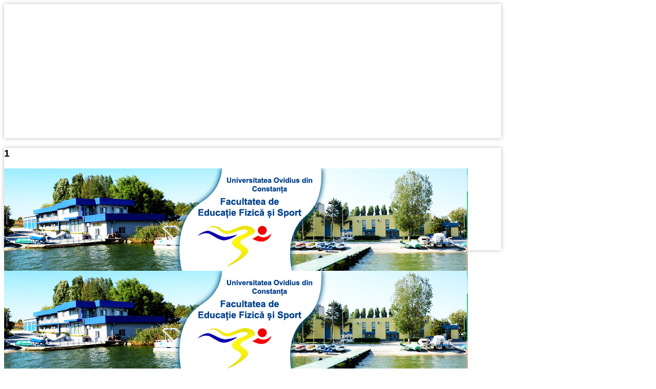

--- FILE ---
content_type: text/html; charset=utf-8
request_url: https://fefs.univ-ovidius.ro/centrul-de-cercetari/proiecte
body_size: 16305
content:
<!DOCTYPE html PUBLIC "-//W3C//DTD XHTML 1.0 Transitional//EN" "http://www.w3.org/TR/xhtml1/DTD/xhtml1-transitional.dtd"><html xmlns="http://www.w3.org/1999/xhtml" xml:lang="ro-RO" lang="ro-RO"
><head><base href="https://fefs.univ-ovidius.ro/" /><meta http-equiv="content-type" content="text/html; charset=utf-8" /><meta name="keywords" content="în, dezvoltarea, școală, activă&amp;rdquo;, titlul, &amp;bdquo;tranziția, viața, intervenţie, muncii&amp;rdquo;, piața, domeniul, major, proiectului, 2.1, &amp;ndash;" /><meta name="title" content="Proiecte - Centrul de cercetări - Facultatea de Educatie Fizica si Sport" /><meta name="description" content="Proiecte - Centrul de cercetări Investeşte în oameni ! Proiect cofinanțat din Fondul Social European prin Programul Operațional Sectorial Dezvoltarea Resurselor Umane 2007-2013 Axa prioritară 2 &amp;bdquo;Corelarea învățării pe tot parcursul vieți" /><title>Proiecte - Centrul de cercetări - Facultatea de Educatie Fizica si Sport</title><link rel="stylesheet" type="text/css" href="/plugins/system/jch_optimize/cache/jscss.php?f=dacd57cbee35fcd82fd8eb483cdd80b8-cache-plg_jch_optimize-58c8cb33c85f860b5870d2a416581b1e&amp;type=css&amp;gz=gz&amp;d=30"/><link href="/templates/shape5_vertex/favicon.ico" rel="shortcut icon" type="image/vnd.microsoft.icon" /><link rel="stylesheet" href="/modules/mod_latestnewsplusdate/assets/style.css" type="text/css" /><link rel="stylesheet" href="https://fefs.univ-ovidius.ro/modules/mod_maximenu_CK/themes/default/css/moo_maximenuH_CK.css" type="text/css" /><link rel="stylesheet" href="https://fefs.univ-ovidius.ro/modules/mod_maximenu_CK/themes/default/css/maximenuH_CK.php?monid=maximenuCK" type="text/css" /><style type="text/css"></style> <script src="/media/system/js/mootools-core.js" type="text/javascript"></script> <script src="/media/system/js/core.js" type="text/javascript"></script> <script src="/media/system/js/caption.js" type="text/javascript"></script> <script src="/media/widgetkit/js/jquery.js" type="text/javascript"></script> <script src="/cache/widgetkit/widgetkit-3e2b4a00.js" type="text/javascript"></script> <script src="/media/system/js/mootools-more.js" type="text/javascript"></script> <script src="/media/sliders/js/script.min.js" type="text/javascript"></script> <script src="/plugins/system/mmbackground/mmbackground/assets/js/mmbackground.min.js" type="text/javascript"></script> <script src="/plugins/system/mmbackground/mmbackground/assets/js/mmstage.min.js" type="text/javascript"></script> <script src="https://fefs.univ-ovidius.ro/modules/mod_maximenu_CK/assets/moo_maximenu_CK.js" type="text/javascript"></script> <script src="https://fefs.univ-ovidius.ro/modules/mod_maximenu_CK/assets/fancymenu_CK.js" type="text/javascript"></script> <script src="https://fefs.univ-ovidius.ro/modules/mod_maximenu_CK/themes/default/js/maximenu_addon_CK.js" type="text/javascript"></script> <script type="text/javascript">
window.addEvent('load',function(){new JCaption('img.caption');});var nn_sliders_speed=500;var nn_sliders_fade_in_speed=1000;var nn_sliders_fade_out_speed=400;var nn_sliders_linkscroll=0;var nn_sliders_url='';var nn_sliders_urlscroll='';var nn_sliders_use_hash=1;var mmBgImageOpacity=0.76;var mmBgColor='#ffffff';var mmBgOpacity=1;var theStage=null;window.addEvent('domready',function(){theStage=new mmStage({element:'mmStage',onInit:function(){var mmWrapper=new wdgtWrapper(this,{});this.registerWidget('mmWrapper',mmWrapper);var mmBackground=new wdgtBackground(this,{images:['https://fefs.univ-ovidius.ro/bgsite/fefs.jpg'],background:{opacity:mmBgOpacity,color:mmBgColor},image:{opacity:mmBgImageOpacity}});this.registerWidget('mmBackground',mmBackground);$('mmWrapper').setStyles({scroll:'auto',position:'absolute',zIndex:1,top:'0px',left:'0px',overflow:'auto','overflow-x':'hidden'});}});});window.addEvent('domready',function(){new DropdownMaxiMenu(document.getElement('div#maximenuCK'),{mooTransition:'Quad',mooEase:'easeOut',useOpacity:'0',dureeOut:500,menuID:'maximenuCK',testoverflow:'1',orientation:'0',style:'moomenu',opentype:'open',direction:'normal',directionoffset1:'30',directionoffset2:'30',mooDuree:500});});window.addEvent('domready',function(){new SlideList(document.getElement('div#maximenuCK ul'),{fancyTransition:'Quad',fancyEase:'easeOut',fancyDuree:500});});</script> <script language="javascript" type="text/javascript">
var s5_hidecar="true";</script> <script language="javascript" type="text/javascript">
var s5_hidebut="true";</script> <script language="javascript" type="text/javascript">
var s5_hidetext="false";</script> <script language="javascript" type="text/javascript">
var s5_dropdowntext="Galerie";</script> <script src="https://fefs.univ-ovidius.ro/modules/mod_s5_image_and_content_fader/js/jd.gallery.js" type="text/javascript"></script> <script src="https://fefs.univ-ovidius.ro/modules/mod_s5_image_and_content_fader/js/jd.gallery.transitions.js" type="text/javascript"></script> <script type="text/javascript">
var s5_multibox_path="templates/shape5_vertex/js/multibox/";</script> <meta http-equiv="Content-Type" content="text/html;" /><meta http-equiv="Content-Style-Type" content="text/css" /><link rel="stylesheet" type="text/css" href="http://fonts.googleapis.com/css?family=Arial" /><link href="https://fefs.univ-ovidius.ro/templates/shape5_vertex/favicon.ico" rel="shortcut icon" type="image/x-icon" /><link rel="stylesheet" type="text/css" href="http://fonts.googleapis.com/css?family=Arial" /><style type="text/css">body{font-family:'Arial',Helvetica,Arial,Sans-Serif;background:#fff}#s5_search input,#s5_menu_wrap,.s5_mod_h3,#subMenusContainer,h2{font-family:Arial}#s5_menu_wrap,.s5_mod_h3{text-transform:uppercase}#s5_header_area_inner2,.module_round_box,.module_round_box-dark,#s5_component_wrap,#s5_footer_area_inner2{-webkit-box-shadow:0 0px 8px #BDBDBD;-moz-box-shadow:0 0px 8px #BDBDBD;box-shadow:0 0px 8px #BDBDBD}a,.module_round_box .s5_h3_first,.module_round_box-none .s5_h3_first,.module_round_box ul.menu .current a,h2,h4,#s5_md_outer_wrap h3{color:#4B78A7}#s5_nav li.active a,#s5_nav li.mainMenuParentBtnFocused a,#s5_nav li:hover a{color:#4B78A7}.button,li.pagenav-next,li.pagenav-prev,.validate{background:#4B78A7}#subMenusContainer div.s5_sub_wrap ul,#subMenusContainer div.s5_sub_wrap_rtl ul,#subMenusContainer div.s5_sub_wrap_lower ul,#subMenusContainer div.s5_sub_wrap_lower_rtl ul{border-bottom:solid 3px #4B78A7}.s5_wrap{width:970px}</style><link rel="stylesheet" type="text/css" href="/plugins/editors/jckeditor/typography/typography.php"></head><body id="s5_body"><div id="mmStage"><div id="mmWrapper"><div id="s5_scrolltotop"></div> <script type="text/javascript">/*<![CDATA[*/
document.write('<style type="text/css">.s5_lr_tab_inner{-webkit-transform: rotate(270deg);-moz-transform: rotate(270deg);-o-transform: rotate(270deg);}</style>');/*]]>*/</script> <div id="s5_header_area1"><div id="s5_header_area2"><div id="s5_header_area_inner" class="s5_wrap"><div id="s5_header_area_inner2"><div id="s5_header_wrap"><div id="s5_logo" style="height:262px;width:935px" onclick="window.document.location.href='https://fefs.univ-ovidius.ro/'"></div><div style="clear:both; height:0px"></div></div><div id="s5_breadcrumb_fonts_wrap"><div id="s5_social_wrap1"><div id="s5_social_wrap_inner"><div id="s5_facebook" onclick="window.open('javascript:;')"></div><div id="s5_google" onclick="window.open('javascript:;')"></div><div id="s5_twitter" onclick="window.open('javascript:;')"></div><div id="s5_linked_in" onclick="window.open('javascript:;')"></div><div id="s5_rss" onclick="window.open('javascript:;')"></div></div></div><div style="clear:both;height:0px"></div></div></div></div></div></div><div id="s5_top_row1_area1"><div id="s5_top_row1_area2"><div id="s5_top_row1_area_inner" class="s5_wrap"><div id="s5_top_row1_wrap"><div id="s5_top_row1"><div id="s5_top_row1_inner"><div id="s5_pos_top_row1_1" class="s5_float_left" style="width:100%"><div class="module_round_box_outer"><div class="module_round_box"><div class="s5_module_box_1"><div class="s5_module_box_2"> <script type="text/javascript">/*<![CDATA[*/
document.write('<link href="https://fefs.univ-ovidius.ro/modules/mod_s5_image_and_content_fader/css/s5imagecontent.css" rel="stylesheet" type="text/css" media="screen" />');/*]]>*/</script> <script type="text/javascript">
function s5_icfstartGallery(){document.getElementById("s5_iacf_content_wrap").style.display='block';var myGallery=new gallery($('myGallery'),{timed:true,showArrows:true,showCarousel:true,showInfopane:false,delay:4000,defaultTransition:"fadeslideleft"});}
function s5_icfstartGalleryload(){s5_icfstartGallery();}
window.setTimeout(s5_icfstartGalleryload,400);</script> <div class="content" style="position:relative;z-index:0"><div id="myGallery" style="height:200px;width:905px;"><div id="s5_iacf_content_wrap" style="display:none"><div class="imageElement" style="z-index:0;"><h3>1</h3><p style="text-shadow:1px 1px #000000;"></p> <a href="javascript:;" title="open image" class="open"></a> <img src="/slidersus/1.jpg" alt="1" class="full" /> <img src="/slidersus/1.jpg" alt="1" class="thumbnail" /></div><div class="imageElement" style="z-index:0;"><h3>2</h3><p style="text-shadow:1px 1px #000000;"></p> <a href="javascript:;" title="open image" class="open"></a> <img src="/slidersus/2.jpg" alt="2" class="full" /> <img src="/slidersus/2.jpg" alt="2" class="thumbnail" /></div><div class="imageElement" style="z-index:0;"><h3>3</h3><p style="text-shadow:1px 1px #000000;"></p> <a href="javascript:;" title="open image" class="open"></a> <img src="/slidersus/3.jpg" alt="3" class="full" /> <img src="/slidersus/3.jpg" alt="3" class="thumbnail" /></div></div></div></div><div style="clear:both; height:0px"></div></div></div></div></div><div class="module_round_box_outer"><div class="module_round_boxstyle-none"><div class="s5_module_box_1"><div class="s5_module_box_2"><div class="maximenuCKH" id="maximenuCK" style="z-index:10;"><div class="maxiRoundedleft"></div><div class="maxiRoundedcenter"><ul class="menustyle-none maximenuCK" style=""><li class="maximenuCK first item102 level0 " style="z-index : 12000;"><a class="maximenuCK " href="https://fefs.univ-ovidius.ro/" title=""><span class="titreCK">Start</span></a></li><li class="maximenuCK first item254 parent level0 " style="z-index : 11999;"><a class="maximenuCK " href="/despre-noi" title=""><span class="titreCK">Despre noi</span></a><div class="floatCK" ><div class="maxidrop-top"><div class="maxidrop-top2"></div></div><div class="maxidrop-main"><div class="maxidrop-main2"><div class="maximenuCK2 first " ><ul class="maximenuCK2"><li class="maximenuCK first first item263 level1 " style="z-index : 11998;"><a class="maximenuCK " href="/despre-noi/misiune" title=""><span class="titreCK">Misiune</span></a></li><li class="maximenuCK item264 level1 " style="z-index : 11997;"><a class="maximenuCK " href="/despre-noi/istoric" title=""><span class="titreCK">Istoric</span></a></li><li class="maximenuCK item265 level1 " style="z-index : 11996;"><a class="maximenuCK " href="/despre-noi/conducere" title=""><span class="titreCK">Conducere</span></a></li><li class="maximenuCK item270 level1 " style="z-index : 11995;"><a class="maximenuCK " href="/despre-noi/regulamente" title=""><span class="titreCK">Regulamente</span></a></li><li class="maximenuCK item417 level1 " style="z-index : 11994;"><a class="maximenuCK " href="/despre-noi/decizii" title=""><span class="titreCK">Hotărârile Consiliului FEFS</span></a></li><li class="maximenuCK item433 level1 " style="z-index : 11993;"><a class="maximenuCK " href="/despre-noi/program-audiente" title=""><span class="titreCK">Program audiențe</span></a></li><li class="maximenuCK item434 level1 " style="z-index : 11992;"><a class="maximenuCK " href="/despre-noi/plan-strategic" title=""><span class="titreCK">Plan Strategic</span></a></li><li class="maximenuCK item435 level1 " style="z-index : 11991;"><a class="maximenuCK " href="/despre-noi/plan-operational" title=""><span class="titreCK">Plan Operațional</span></a></li><li class="maximenuCK item465 last level1 " style="z-index : 11990;"><a class="maximenuCK " href="/despre-noi/ceac-fefs" title=""><span class="titreCK">CEAC-FEFS</span></a></li></ul><div class="clr"></div></div><div class="clr"></div></div></div><div class="maxidrop-bottom"><div class="maxidrop-bottom2"></div></div></div></li><li class="maximenuCK item326 parent level0 " style="z-index : 11989;"><a class="maximenuCK " href="/anunturi/categories" title=""><span class="titreCK">Info</span></a><div class="floatCK" ><div class="maxidrop-top"><div class="maxidrop-top2"></div></div><div class="maxidrop-main"><div class="maxidrop-main2"><div class="maximenuCK2 first " ><ul class="maximenuCK2"><li class="maximenuCK first item323 level1 " style="z-index : 11988;"><a class="maximenuCK " href="/anunturi" title=""><span class="titreCK">Anunțuri</span></a></li><li class="maximenuCK item324 level1 " style="z-index : 11987;"><a class="maximenuCK " href="/evenimente" title=""><span class="titreCK">Evenimente</span></a></li><li class="maximenuCK item395 level1 " style="z-index : 11986;"><a class="maximenuCK " href="/info/fefs-in-presa" title=""><span class="titreCK">FEFS în presă</span></a></li><li class="maximenuCK item437 last level1 " style="z-index : 11985;"><a class="maximenuCK " href="/info/oferte-locuri-de-munca" title=""><span class="titreCK">Oferte locuri de muncă</span></a></li></ul><div class="clr"></div></div><div class="clr"></div></div></div><div class="maxidrop-bottom"><div class="maxidrop-bottom2"></div></div></div></li><li class="maximenuCK item257 parent level0 " style="z-index : 11984;"><span class="separator "><span class="titreCK">Admitere</span></span><div class="floatCK" ><div class="maxidrop-top"><div class="maxidrop-top2"></div></div><div class="maxidrop-main"><div class="maxidrop-main2"><div class="maximenuCK2 first " ><ul class="maximenuCK2"><li class="maximenuCK first item282 level1 " style="z-index : 11983;"><a class="maximenuCK " href="/admitere/oferta-educationala" title=""><span class="titreCK">Oferta Educațională</span></a></li><li class="maximenuCK item440 level1 " style="z-index : 11982;"><a class="maximenuCK " href="/pagini/ghid-depunere-dosar-admitere-2025" target="_blank" title=""><span class="titreCK">Ghid depunere dosar Admitere 2025</span></a></li><li class="maximenuCK item283 parent level1 " style="z-index : 11981;"><span class="separator "><span class="titreCK">Criterii de admitere</span></span><div class="floatCK" ><div class="maxidrop-top"><div class="maxidrop-top2"></div></div><div class="maxidrop-main"><div class="maxidrop-main2"><div class="maximenuCK2 first " ><ul class="maximenuCK2"><li class="maximenuCK first item447 level2 " style="z-index : 11980;"><a class="maximenuCK " href="https://admitere.univ-ovidius.ro/facultati/facultatea-de-educatie-fizica-si-sport/fefs-licenta/" title=""><span class="titreCK">Licenta </span></a></li><li class="maximenuCK item448 last level2 " style="z-index : 11979;"><a class="maximenuCK " href="https://admitere.univ-ovidius.ro/facultati/facultatea-de-educatie-fizica-si-sport/fefs-master/" title=""><span class="titreCK">Master</span></a></li></ul><div class="clr"></div></div><div class="clr"></div></div></div><div class="maxidrop-bottom"><div class="maxidrop-bottom2"></div></div></div></li><li class="maximenuCK item285 level1 " style="z-index : 11978;"><a class="maximenuCK " href="/admitere/acte-necesare" title=""><span class="titreCK">Acte necesare</span></a></li><li class="maximenuCK item276 parent level1 " style="z-index : 11977;"><span class="separator "><span class="titreCK">Calendar</span></span><div class="floatCK" ><div class="maxidrop-top"><div class="maxidrop-top2"></div></div><div class="maxidrop-main"><div class="maxidrop-main2"><div class="maximenuCK2 first " ><ul class="maximenuCK2"><li class="maximenuCK first item445 level2 " style="z-index : 11976;"><a class="maximenuCK " href="https://admitere.univ-ovidius.ro/facultati/facultatea-de-educatie-fizica-si-sport/fefs-licenta/" title=""><span class="titreCK">Licenta - calendar</span></a></li><li class="maximenuCK item446 last level2 " style="z-index : 11975;"><a class="maximenuCK " href="https://admitere.univ-ovidius.ro/facultati/facultatea-de-educatie-fizica-si-sport/fefs-master/" title=""><span class="titreCK"> Master - calendar</span></a></li></ul><div class="clr"></div></div><div class="clr"></div></div></div><div class="maxidrop-bottom"><div class="maxidrop-bottom2"></div></div></div></li><li class="maximenuCK item284 level1 " style="z-index : 11974;"><a class="maximenuCK " href="/admitere/taxe" title=""><span class="titreCK">Taxe</span></a></li><li class="maximenuCK item439 parent level1 " style="z-index : 11973;"><span class="separator "><span class="titreCK">Cifra scolarizare</span></span><div class="floatCK" ><div class="maxidrop-top"><div class="maxidrop-top2"></div></div><div class="maxidrop-main"><div class="maxidrop-main2"><div class="maximenuCK2 first " ><ul class="maximenuCK2"><li class="maximenuCK first item443 level2 " style="z-index : 11972;"><a class="maximenuCK " href="https://admitere.univ-ovidius.ro/facultati/facultatea-de-educatie-fizica-si-sport/fefs-licenta/" title=""><span class="titreCK">Licenta </span></a></li><li class="maximenuCK item444 last level2 " style="z-index : 11971;"><a class="maximenuCK " href="https://admitere.univ-ovidius.ro/facultati/facultatea-de-educatie-fizica-si-sport/fefs-master/" title=""><span class="titreCK">Master</span></a></li></ul><div class="clr"></div></div><div class="clr"></div></div></div><div class="maxidrop-bottom"><div class="maxidrop-bottom2"></div></div></div></li><li class="maximenuCK item398 level1 " style="z-index : 11970;"><a class="maximenuCK " href="/admitere/metodologie-admitere" title=""><span class="titreCK">Metodologie Admitere</span></a></li><li class="maximenuCK item273 level1 " style="z-index : 11969;"><a class="maximenuCK " href="/admitere/rezultate-admitere" title=""><span class="titreCK">Rezultate Admitere</span></a></li><li class="maximenuCK item404 level1 " style="z-index : 11968;"><a class="maximenuCK " href="/admitere/arhiva" title=""><span class="titreCK">Arhivă</span></a></li><li class="maximenuCK item469 level1 " style="z-index : 11967;"><a class="maximenuCK " href="/pagini/traseu-aplicativ" title=""><span class="titreCK">Traseu aplicativ</span></a></li><li class="maximenuCK item449 last level1 " style="z-index : 11966;"><a class="maximenuCK " href="/admitere/comisii" title=""><span class="titreCK">Comisii</span></a></li></ul><div class="clr"></div></div><div class="clr"></div></div></div><div class="maxidrop-bottom"><div class="maxidrop-bottom2"></div></div></div></li><li class="maximenuCK item260 parent level0 " style="z-index : 11965;"><a class="maximenuCK " href="/programe-de-studii" title=""><span class="titreCK">Programe de studii</span></a><div class="floatCK" ><div class="maxidrop-top"><div class="maxidrop-top2"></div></div><div class="maxidrop-main"><div class="maxidrop-main2"><div class="maximenuCK2 first " ><ul class="maximenuCK2"><li class="maximenuCK first item287 level1 " style="z-index : 11964;"><a class="maximenuCK " href="/programe-de-studii/licenta" title=""><span class="titreCK">Licență</span></a></li><li class="maximenuCK item288 level1 " style="z-index : 11963;"><a class="maximenuCK " href="/programe-de-studii/master" title=""><span class="titreCK">Master</span></a></li><li class="maximenuCK item289 parent level1 " style="z-index : 11962;"><a class="maximenuCK " href="https://univ-ovidius.ro/scoli-doctorale/3413-scoala-doctorala-de-stiinta-sportului-si-educatiei-fizice" title=""><span class="titreCK">Doctorat</span></a><div class="floatCK" ><div class="maxidrop-top"><div class="maxidrop-top2"></div></div><div class="maxidrop-main"><div class="maxidrop-main2"><div class="maximenuCK2 first " ><ul class="maximenuCK2"><li class="maximenuCK first item455 level2 " style="z-index : 11961;"><a class="maximenuCK " href="https://fefs.univ-ovidius.ro/doctorat/consiliul-scolii-doctorale" title=""><span class="titreCK">Consiliul Școlii Doctorale</span></a></li><li class="maximenuCK item460 level2 " style="z-index : 11960;"><a class="maximenuCK " href="/pagini/cv-lista-de-lucrari-conducatorilor-de-doctorat" title=""><span class="titreCK">Conducători de doctorat</span></a></li><li class="maximenuCK item454 level2 " style="z-index : 11959;"><a class="maximenuCK " href="/doctorat/plan-invatamant-sdssef" title=""><span class="titreCK">Plan învățământ SDSSEF</span></a></li><li class="maximenuCK item457 level2 " style="z-index : 11958;"><a class="maximenuCK " href="/doctorat/lista-candidati" title=""><span class="titreCK">Lista candidati admitere</span></a></li><li class="maximenuCK item458 level2 " style="z-index : 11957;"><a class="maximenuCK " href="/doctorat/rezultate-admitere" title=""><span class="titreCK">Rezultate admitere</span></a></li><li class="maximenuCK item452 level2 " style="z-index : 11956;"><a class="maximenuCK " href="/doctorat/admitere-2023-scoala-doctorala-de-stiinta-sportului-si-educatiei-fizice" title=""><span class="titreCK">ADMITERE 2023</span></a></li><li class="maximenuCK item459 level2 " style="z-index : 11955;"><a class="maximenuCK " href="/doctorat/orar-scoala-doctorala" title=""><span class="titreCK">Orar Școala doctorală</span></a></li><li class="maximenuCK item461 level2 " style="z-index : 11954;"><a class="maximenuCK " href="/doctorat/titlul-temelor-de-doctorat-directii-de-cercetare" title=""><span class="titreCK">Titlul temelor de doctorat+direcții de cercetare</span></a></li><li class="maximenuCK item462 level2 " style="z-index : 11953;"><a class="maximenuCK " href="/images/2023-2024/doctorat/Criterii%20burse_%C8%98D%C8%98SEF.pdf" title=""><span class="titreCK">Criterii burse ȘDȘSEF</span></a></li><li class="maximenuCK item463 level2 " style="z-index : 11952;"><a class="maximenuCK " href="/images/2023-2024/doctorat/Granturi-Proiecte%20de%20cercetare.pdf" title=""><span class="titreCK">Granturi - Proiecte de cercetare</span></a></li><li class="maximenuCK item471 parent level2 " style="z-index : 11951;"><a class="maximenuCK " href="https://univ-ovidius.ro/scoli-doctorale/3413-scoala-doctorala-de-stiinta-sportului-si-educatiei-fizice" title=""><span class="titreCK">Doctoriala Ovidiană</span></a><div class="floatCK" ><div class="maxidrop-top"><div class="maxidrop-top2"></div></div><div class="maxidrop-main"><div class="maxidrop-main2"><div class="maximenuCK2 first " ><ul class="maximenuCK2"><li class="maximenuCK first item464 level3 " style="z-index : 11950;"><a class="maximenuCK " href="/images/2023-2024/doctorat/DOCTORALIA%20OVIDIANA%20NEWSLETTER%20-NR.%206_2023.pdf" title=""><span class="titreCK">Revista Doctoriala Ovidiană 2023</span></a></li><li class="maximenuCK item472 level3 " style="z-index : 11949;"><a class="maximenuCK " href="https://fefs.univ-ovidius.ro/doctorat/revista-doctoriala-ovidiana-2024" title=""><span class="titreCK">Revista Doctoriala Ovidiană - Septembrie 2024</span></a></li><li class="maximenuCK item473 level3 " style="z-index : 11948;"><a class="maximenuCK " href="/images/2024-2025/Doctoriale/Newsletter nr. 16 octombrie 2024_rs.pdf" title=""><span class="titreCK">Revista Doctoriala Ovidiană - Octombrie 2024</span></a></li><li class="maximenuCK item475 level3 " style="z-index : 11947;"><a class="maximenuCK " href="/images/2024-2025/Doctoriale/Doctoralia Ovidiana nr. 19 - IAN. 2025.pdf" title=""><span class="titreCK">Revista Doctoriala Ovidiană - Ianuarie 2025</span></a></li><li class="maximenuCK item476 level3 " style="z-index : 11946;"><a class="maximenuCK " href="/images/2024-2025/Doctoriale/2025/Doctoralia_Ovidiana_nr__21_martie_2025.pdf" title=""><span class="titreCK">Revista Doctoriala Ovidiană - Martie 2025</span></a></li><li class="maximenuCK item477 level3 " style="z-index : 11945;"><a class="maximenuCK " href="/images/2024-2025/Doctoriale/2025/DO22--_-_APR_2025.pdf" title=""><span class="titreCK">Revista Doctoriala Ovidiană - Aprilie 2025</span></a></li><li class="maximenuCK item478 level3 " style="z-index : 11944;"><a class="maximenuCK " href="/images/2024-2025/Doctoriale/Doctoralia_Ovidiana_nr__23_Mai_2025.pdf" title=""><span class="titreCK">Revista Doctorială Ovidiană - Mai 2025</span></a></li><li class="maximenuCK item479 level3 " style="z-index : 11943;"><a class="maximenuCK " href="https://fefs.univ-ovidius.ro/images/2024-2025/Doctoriale/DO_NR__24_-_IUNIE_2025.pdf" title=""><span class="titreCK">Revista Doctoriala Ovidiană - Iunie 2025</span></a></li><li class="maximenuCK item480 level3 " style="z-index : 11942;"><a class="maximenuCK " href="https://fefs.univ-ovidius.ro/images/2024-2025/Doctoriale/Revista%20Doctoralia%20Ovidian%C4%83%20IULIE%202025.pdf" title=""><span class="titreCK">Revista Doctoriala Ovidiană - Iulie 2025</span></a></li><li class="maximenuCK item481 level3 " style="z-index : 11941;"><a class="maximenuCK " href="https://fefs.univ-ovidius.ro/images/2025-2026/doctoralia/NEWSLETTER%20DO%20nr.%2027.pdf" title=""><span class="titreCK">Revista Doctoriala Ovidiană - Octombrie 2025</span></a></li><li class="maximenuCK item483 last level3 " style="z-index : 11940;"><a class="maximenuCK " href="/images/2025-2026/doctoralia/DO%20nr.%2030%20-%20ian.%202026.pdf" title=""><span class="titreCK">Revista Doctoriala Ovidiană - Ianuarie 2026, Nr. 30</span></a></li></ul><div class="clr"></div></div><div class="clr"></div></div></div><div class="maxidrop-bottom"><div class="maxidrop-bottom2"></div></div></div></li><li class="maximenuCK item467 level2 " style="z-index : 11939;"><a class="maximenuCK " href="/doctorat/sesiune-examene" title=""><span class="titreCK">SESIUNE EXAMENE</span></a></li><li class="maximenuCK item468 last level2 " style="z-index : 11938;"><a class="maximenuCK " href="/doctorat/activitati" title=""><span class="titreCK">ACTIVITĂȚI</span></a></li></ul><div class="clr"></div></div><div class="clr"></div></div></div><div class="maxidrop-bottom"><div class="maxidrop-bottom2"></div></div></div></li><li class="maximenuCK item322 level1 " style="z-index : 11937;"><a class="maximenuCK " href="/programe-de-studii/id-ifr" title=""><span class="titreCK">ID-IFR</span></a></li><li class="maximenuCK item426 last level1 " style="z-index : 11936;"><a class="maximenuCK " href="/programe-de-studii/educatie-fizica-si-sport-alte-facultati" title=""><span class="titreCK">Educatie fizica si sport - alte facultati</span></a></li></ul><div class="clr"></div></div><div class="clr"></div></div></div><div class="maxidrop-bottom"><div class="maxidrop-bottom2"></div></div></div></li><li class="maximenuCK item291 level0 " style="z-index : 11935;"><a class="maximenuCK " href="/departamente" title=""><span class="titreCK">Departamente</span></a></li><li class="maximenuCK item258 active parent level0 " style="z-index : 11934;"><a class="maximenuCK " href="/cercetare" title=""><span class="titreCK">Cercetare</span></a><div class="floatCK" ><div class="maxidrop-top"><div class="maxidrop-top2"></div></div><div class="maxidrop-main"><div class="maxidrop-main2"><div class="maximenuCK2 first " ><ul class="maximenuCK2"><li class="maximenuCK first item339 level1 " style="z-index : 11933;"><a class="maximenuCK " href="/cercetare/activitate-stiintifica" title=""><span class="titreCK">Activitate științifică</span></a></li><li class="maximenuCK item304 level1 " style="z-index : 11932;"><a class="maximenuCK " href="/cercetare/calendar-manifestari-stiintifice" title=""><span class="titreCK">Calendar manifestări științifice</span></a></li><li class="maximenuCK item307 level1 " style="z-index : 11931;"><a class="maximenuCK " href="http://analefefs.ro" title=""><span class="titreCK">Publicații</span></a></li><li class="maximenuCK item405 parent level1 " style="z-index : 11930;"><a class="maximenuCK " href="/arhiva-conferinta" title=""><span class="titreCK">Conferințe științifice</span></a><div class="floatCK" ><div class="maxidrop-top"><div class="maxidrop-top2"></div></div><div class="maxidrop-main"><div class="maxidrop-main2"><div class="maximenuCK2 first " ><ul class="maximenuCK2"><li class="maximenuCK first item424 level2 " style="z-index : 11929;"><a class="maximenuCK " href="/conferinta-stiintifica-internationala" title=""><span class="titreCK"> Conferinta stiintifica internationala </span></a></li><li class="maximenuCK item425 last level2 " style="z-index : 11928;"><a class="maximenuCK " href="/conferinta-stiintifica-studenteasca" title=""><span class="titreCK">Conferinta stiintifica studenteasca</span></a></li></ul><div class="clr"></div></div><div class="clr"></div></div></div><div class="maxidrop-bottom"><div class="maxidrop-bottom2"></div></div></div></li><li class="maximenuCK item406 active parent level1 " style="z-index : 11927;"><a class="maximenuCK " href="/centrul-de-cercetari" title=""><span class="titreCK">Centrul de cercetări</span></a><div class="floatCK" ><div class="maxidrop-top"><div class="maxidrop-top2"></div></div><div class="maxidrop-main"><div class="maxidrop-main2"><div class="maximenuCK2 first " ><ul class="maximenuCK2"><li class="maximenuCK first item407 current active last level2 " style="z-index : 11926;"><a class="maximenuCK " href="/centrul-de-cercetari/proiecte" title=""><span class="titreCK">Proiecte</span></a></li></ul><div class="clr"></div></div><div class="clr"></div></div></div><div class="maxidrop-bottom"><div class="maxidrop-bottom2"></div></div></div></li><li class="maximenuCK item432 last level1 " style="z-index : 11925;"><a class="maximenuCK " href="/cercetare/planul-de-cercetare-stiintifica-fefs" title=""><span class="titreCK">Planul de cercetare științifică FEFS</span></a></li></ul><div class="clr"></div></div><div class="clr"></div></div></div><div class="maxidrop-bottom"><div class="maxidrop-bottom2"></div></div></div></li><li class="maximenuCK item299 level0 " style="z-index : 11924;"><a class="maximenuCK " href="/baza-materiala" title=""><span class="titreCK">Bază Materială</span></a></li><li class="maximenuCK item300 parent level0 " style="z-index : 11923;"><a class="maximenuCK " href="/parteneriate" title=""><span class="titreCK">Parteneriate</span></a><div class="floatCK" ><div class="maxidrop-top"><div class="maxidrop-top2"></div></div><div class="maxidrop-main"><div class="maxidrop-main2"><div class="maximenuCK2 first " ><ul class="maximenuCK2"><li class="maximenuCK first item377 last level1 " style="z-index : 11922;"><a class="maximenuCK " href="/erasmus-detalii/erasmus" title=""><span class="titreCK">Erasmus</span></a></li></ul><div class="clr"></div></div><div class="clr"></div></div></div><div class="maxidrop-bottom"><div class="maxidrop-bottom2"></div></div></div></li><li class="maximenuCK item430 parent level0 " style="z-index : 11921;"><a class="maximenuCK " href="/studenti" title=""><span class="titreCK">Studenti</span></a><div class="floatCK" ><div class="maxidrop-top"><div class="maxidrop-top2"></div></div><div class="maxidrop-main"><div class="maxidrop-main2"><div class="maximenuCK2 first " ><ul class="maximenuCK2"><li class="maximenuCK first item436 level1 " style="z-index : 11920;"><a class="maximenuCK " href="/studenti/orar" title=""><span class="titreCK">Orar</span></a></li><li class="maximenuCK item438 level1 " style="z-index : 11919;"><a class="maximenuCK " href="/studenti/grupe-studenti" title=""><span class="titreCK">GRUPE STUDENTI</span></a></li><li class="maximenuCK item441 level1 " style="z-index : 11918;"><a class="maximenuCK " href="https://www.univ-ovidius.ro/studenti/info-studenti" title=""><span class="titreCK">Info studenți</span></a></li><li class="maximenuCK item442 level1 " style="z-index : 11917;"><a class="maximenuCK " href="https://fefs.univ-ovidius.ro/studenti/tabere-studentesti" title=""><span class="titreCK">Tabere</span></a></li><li class="maximenuCK item450 level1 " style="z-index : 11916;"><a class="maximenuCK " href="/studenti/structura-anului-universitar" title=""><span class="titreCK">Structura anului universitar</span></a></li><li class="maximenuCK item451 level1 " style="z-index : 11915;"><a class="maximenuCK " href="https://www.univ-ovidius.ro/studenti/transport-studenti" title=""><span class="titreCK">Transport </span></a></li><li class="maximenuCK item453 level1 " style="z-index : 11914;"><a class="maximenuCK " href="/studenti/burse" title=""><span class="titreCK">Burse</span></a></li><li class="maximenuCK item466 level1 " style="z-index : 11913;"><a class="maximenuCK " href="/studenti/regulamente" title=""><span class="titreCK">REGULAMENTE</span></a></li><li class="maximenuCK item470 level1 " style="z-index : 11912;"><a class="maximenuCK " href="https://fefs.univ-ovidius.ro/anunturi/ierarhizare-2024-2025" title=""><span class="titreCK">Ierarhizare</span></a></li><li class="maximenuCK item474 level1 " style="z-index : 11911;"><a class="maximenuCK " href="/studenti/programare-examene" title=""><span class="titreCK">Programarea examenelor</span></a></li><li class="maximenuCK item482 last level1 " style="z-index : 11910;"><a class="maximenuCK " href="/studenti/indrumatori-de-an" title=""><span class="titreCK">Îndrumători de an</span></a></li></ul><div class="clr"></div></div><div class="clr"></div></div></div><div class="maxidrop-bottom"><div class="maxidrop-bottom2"></div></div></div></li><li class="maximenuCK item219 level0 " style="z-index : 11909;"><a class="maximenuCK " href="/contact" title=""><span class="titreCK">Contact</span></a></li></ul></div><div class="maxiRoundedright"></div><div style="clear:both;"></div></div><div style="clear:both;"></div><div style="clear:both; height:0px"></div></div></div></div></div></div><div style="clear:both; height:0px"></div></div></div></div></div></div></div><div id="s5_center_area1"><div id="s5_center_area2"><div id="s5_center_area_inner" class="s5_wrap"><div id="s5_columns_wrap"><div id="s5_columns_wrap_inner"><div id="s5_center_column_wrap"><div id="s5_center_column_wrap_inner" style="margin-left:0px; margin-right:238px;"><div id="s5_component_wrap"><div id="s5_component_wrap_inner"><div id="system-message-container"></div><div class="item-page"><h2> <a href="/centrul-de-cercetari/proiecte"> Proiecte</a></h2><p> &nbsp;</p><div id="script_nn_sliders697d55721ef34" class="script_nn_sliders" style="display:none;"></div> <script type="text/javascript">
document.getElementById('script_nn_sliders697d55721ef34').innerHTML=String.fromCharCode(60)+'style type="text/css">div#nn_sliders_slider_2025 { display: block !important; }'+String.fromCharCode(60)+'/style>';</script> <div id="script_nn_sliders697d55721ef70" class="script_nn_sliders" style="display:none;"></div> <script type="text/javascript">
document.getElementById('script_nn_sliders697d55721ef70').innerHTML=String.fromCharCode(60)+'style type="text/css">div.nn_sliders_content_inactive { display: none; }.nn_sliders_title { display: none !important; }'+String.fromCharCode(60)+'/style>';</script> <div class="nn_sliders_container nn_sliders_container_1_ nn_sliders_noscript" id="nn_sliders_container_1____728___"><div style="display:none;" class="nn_sliders_slider nn_sliders_count_1 active  noindent" id="nn_sliders_slider_2025" data-container="1____728___"><span class="nn_sliders_alias_2025"><a href="https://fefs.univ-ovidius.ro/centrul-de-cercetari/proiecte#2025"><span>2025</span></a></span></div><div class="nn_sliders_content_wrapper nn_sliders_count_1 active  noindent nn_sliders_content_active" id="nn_sliders_content_2025" data-container="1____728___"><div class="nn_sliders_content active  noindent"><div class="nn_sliders_item" id="nn_sliders_item_2025" data-container="1____728___"><h2 class="nn_sliders_title">2025</h2><p> 1.Centrul de practică, jocuri recreative și sporturi nautice - Games @ Ovidius League, CNFIS-FDI-2025-0067 - GOL@UOC, valoare 353.000 lei, <b>Melenco Ionel</b> - <b>project manager.</b></p><p> 2. PRISMA &ndash; Promoting Resilience and Inclusion through Sport and Mental Aid, iulie <span style="font-size:10.0pt">2025-decembrie 2026, 223,416 euro, <b>Carmen Ene Voiculescu -project manager.</b></span></p><p> &nbsp;</p><p> <b><u><a href="https://www.univ-ovidius.ro/stiri/4131-comunicat-de-presa-universitatea-ovidius-din-constanta-lanseaza-games-ovidius-league-gol-un-proiect-dedicat-sportului-si-promovarii-unui-stil-de-viata-activ-pentru-studenti" target="_blank">Comunicat de presă | Universitatea Ovidius din Constanța lansează Games@Ovidius League (GOL), un proiect dedicat sportului și promovării unui stil de viață activ pentru studenți</a></u></b></p><p> &nbsp;</p><div style="clear:both;"></div></div></div></div><div style="display:none;" class="nn_sliders_slider nn_sliders_count_2 noindent" id="nn_sliders_slider_2024" data-container="1____728___"><span class="nn_sliders_alias_2024"><a href="https://fefs.univ-ovidius.ro/centrul-de-cercetari/proiecte#2024"><span>2024</span></a></span></div><div class="nn_sliders_content_wrapper nn_sliders_count_2 noindent nn_sliders_content_inactive" id="nn_sliders_content_2024" data-container="1____728___"><div class="nn_sliders_content noindent"><div class="nn_sliders_item" id="nn_sliders_item_2024" data-container="1____728___"><h2 class="nn_sliders_title">2024</h2><p style="text-align:justify"> 1. <i>Ovidio Running in UE (SCORE)</i> ianuarie 2023-decembrie 2024, coordonator U.O.C., nr. contract 101090860<span> Comisia Europeană, 400,000 euro, <b>Popa Cristian -&nbsp; project manager.</b></span></p><p> &nbsp;</p><p style="text-align:justify"> <span style="font-size:10.0pt;font-family:&quot;Helvetica&quot;,sans-serif">2. <i>Innovation in handball coaching (HIEP),</i> Comisia Europeană, &nbsp;101090905 ERASMUS-SPORT-2022-SCP, ianuarie 2023-decembrie 2024, <b>Teodor Dragoș &nbsp;project manager</b>, 400.000 euro.<o:p></o:p></span></p><p> &nbsp;</p><div style="clear:both;"></div></div></div></div><div style="display:none;" class="nn_sliders_slider nn_sliders_count_3 noindent" id="nn_sliders_slider_2023" data-container="1____728___"><span class="nn_sliders_alias_2023"><a href="https://fefs.univ-ovidius.ro/centrul-de-cercetari/proiecte#2023"><span>2023</span></a></span></div><div class="nn_sliders_content_wrapper nn_sliders_count_3 noindent nn_sliders_content_inactive" id="nn_sliders_content_2023" data-container="1____728___"><div class="nn_sliders_content noindent"><div class="nn_sliders_item" id="nn_sliders_item_2023" data-container="1____728___"><h2 class="nn_sliders_title">2023</h2><p style="text-align:justify"> <i><span style="font-size:10.0pt;font-family:&quot;Helvetica&quot;,sans-serif">1. Movement Pills: Sport as a natural remedy to enhance EU citizens, </span></i><span style="font-size:10.0pt;font-family:&quot;Helvetica&quot;,sans-serif">nr. contract<i> </i>101133925, &nbsp;Comisia Europeană, noiembrie 2023 &ndash; aprilie 2026, valoare 400.000 euro, <b>Cazan Florin</b> - <b>project manager.</b></span></p><p style="text-align:justify"> &nbsp;</p><p style="text-align:justify"> <span style="font-size:10.0pt;font-family:&quot;Helvetica&quot;,sans-serif"><o:p></o:p></span></p><p style="text-align:justify"> <i><span style="font-size:10.0pt;font-family:&quot;Helvetica&quot;,sans-serif">2. Protecting Children in Sport: Developing Safe and Inclusive Sport Organizations (PCSOS), nr. contract </span></i><span style="font-size: 10pt; font-family: Helvetica, sans-serif; color: rgb(31, 31, 31); background-image: initial; background-position: initial; background-size: initial; background-repeat: initial; background-attachment: initial; background-origin: initial; background-clip: initial;">101134510, </span><span style="font-size:10.0pt;
font-family:&quot;Helvetica&quot;,sans-serif">Comisia Europeană<span style="color: rgb(31, 31, 31); background-image: initial; background-position: initial; background-size: initial; background-repeat: initial; background-attachment: initial; background-origin: initial; background-clip: initial;">, 1.11.2023-31.10.2025, valoare</span><i> </i>250.000 euro, <b>Georgescu Adrian</b> - <b>project manager.</b><o:p></o:p></span></p><p style="text-align:justify"> <span style="font-size:10.0pt;font-family:&quot;Helvetica&quot;,sans-serif"><a href="https://www.movement-pills.eu/" target="_blank">https://www.movement-pills.eu/</a><o:p></o:p></span></p><p style="text-align:justify"> <span style="font-size:10.0pt;font-family:&quot;Helvetica&quot;,sans-serif">&nbsp;<o:p></o:p></span></p><p style="text-align:justify"> <span style="font-size:10.0pt;font-family:&quot;Helvetica&quot;,sans-serif">3.<span style="font-size:7.0pt">&nbsp;&nbsp;&nbsp;&nbsp;&nbsp;&nbsp; </span></span><i><span style="font-size:10.0pt;font-family:&quot;Helvetica&quot;,sans-serif">Centrul de practică, recreere și sporturi nautice al studenților din cadrul Universității &bdquo;Ovidius&rdquo; din Constanța Nautic@ Ovidius Water (NOW), </span></i><span style="font-size:
10.0pt;font-family:&quot;Helvetica&quot;,sans-serif">CNFIS-FDI-2023-F-0025, valoare 259.000 lei, <b>Cazan Florin</b> - <b>project manager.</b><o:p></o:p></span></p><p> &nbsp;</p><p style="text-align:justify"> <b><span style="font-size:10.0pt;font-family:&quot;Helvetica&quot;,sans-serif"><a href="https://www.univ-ovidius.ro/stiri/3418-comunicat-de-presa-universitatea-ovidius-din-constanta-conferinta-de-lansare-a-proiectului-nautic-ovidius-water-now" target="_blank">https://www.univ-ovidius.ro/stiri/3418-comunicat-de-presa-universitatea-ovidius-din-constanta-conferinta-de-lansare-a-proiectului-nautic-ovidius-water-now</a></span></b><span style="font-size:10.0pt;font-family:&quot;Helvetica&quot;,sans-serif"><o:p></o:p></span></p><p> &nbsp;</p><p> &nbsp;</p><div style="clear:both;"></div></div></div></div><div style="display:none;" class="nn_sliders_slider nn_sliders_count_4 noindent" id="nn_sliders_slider_2022" data-container="1____728___"><span class="nn_sliders_alias_2022"><a href="https://fefs.univ-ovidius.ro/centrul-de-cercetari/proiecte#2022"><span>2022</span></a></span></div><div class="nn_sliders_content_wrapper nn_sliders_count_4 noindent nn_sliders_content_inactive" id="nn_sliders_content_2022" data-container="1____728___"><div class="nn_sliders_content noindent"><div class="nn_sliders_item" id="nn_sliders_item_2022" data-container="1____728___"><h2 class="nn_sliders_title">2022</h2><p style="text-align:justify"> <span lang="PT-BR" style="font-size:10.0pt;font-family:&quot;Helvetica&quot;,sans-serif;
mso-ansi-language:PT-BR">1.<span lang="PT-BR" style="font-size:7.0pt;mso-ansi-language:PT-BR">&nbsp;&nbsp;&nbsp;&nbsp;&nbsp;&nbsp; </span></span><i><span lang="PT-BR" style="font-size:10.0pt;font-family:&quot;Helvetica&quot;,sans-serif;
color:black;mso-ansi-language:PT-BR">CNFIS-FDI-2022-0298 MIȘCARE-JOC-APĂ@UOC, </span></i><span><span lang="PT-BR" style="font-size:10.0pt;
font-family:&quot;Aptos&quot;,sans-serif;mso-ascii-theme-font:minor-latin;mso-fareast-font-family:
Calibri;mso-hansi-theme-font:minor-latin;mso-ansi-language:PT-BR">210.000 lei, </span></span><i><span lang="PT-BR" style="font-size:10.0pt;font-family:&quot;Helvetica&quot;,sans-serif;
color:black;mso-ansi-language:PT-BR">Director &icirc;n cadrul proiectului</span></i><span lang="PT-BR" style="font-size:10.0pt;font-family:&quot;Helvetica&quot;,sans-serif;
color:black;mso-ansi-language:PT-BR">, <b>Popa Cristian - project manager.</b></span><span style="font-size:10.0pt;font-family:&quot;Helvetica&quot;,sans-serif"><o:p></o:p></span></p><p style="text-align:justify"> <span lang="PT-BR" style="font-size:10.0pt;font-family:&quot;Helvetica&quot;,sans-serif;
mso-ansi-language:PT-BR"><a href="https://www.univ-ovidius.ro/stiri/3257-comunicat-de-presa-universitatea-ovidius-din-constanta-conferinta-stiintifica-studenteasca-in-cadrul-proiectului-miscare-joc-apa-uoc" target="_blank">https://www.univ-ovidius.ro/stiri/3257-comunicat-de-presa-universitatea-ovidius-din-constanta-conferinta-stiintifica-studenteasca-in-cadrul-proiectului-miscare-joc-apa-uoc</a></span><span style="font-size:10.0pt;font-family:&quot;Helvetica&quot;,sans-serif"><o:p></o:p></span></p><p style="text-align:justify"> <span lang="PT-BR" style="font-size:10.0pt;font-family:&quot;Helvetica&quot;,sans-serif;
mso-ansi-language:PT-BR">&nbsp;</span><span style="font-size:10.0pt;font-family:
&quot;Helvetica&quot;,sans-serif"><o:p></o:p></span></p><p style="text-align:justify"> <span style="font-size:10.0pt;font-family:&quot;Helvetica&quot;,sans-serif">2.<span style="font-size:7.0pt">&nbsp;&nbsp;&nbsp;&nbsp;&nbsp;&nbsp; </span></span><i><span style="font-size:10.0pt;font-family:&quot;Helvetica&quot;,sans-serif">PLAYS - Practical Learning to Advance Youngsters in Sport, </span></i><span style="font-size:
10.0pt;font-family:&quot;Helvetica&quot;,sans-serif">iulie 2022 - decembrie<i> </i>2024, 400.000 euro, <b>Oltean Antoanela - project manager</b>, nr. 101049381.<o:p></o:p></span></p><p> &nbsp;</p><p style="text-align:justify"> <span style="font-size:10.0pt;font-family:&quot;Helvetica&quot;,sans-serif"><a href="https://www.ecos-europe.com/project/plays-project/" target="_blank">https://www.ecos-europe.com/project/plays-project/</a><o:p></o:p></span></p><p> &nbsp;</p><p> &nbsp;</p><div style="clear:both;"></div></div></div></div><div style="display:none;" class="nn_sliders_slider nn_sliders_count_5 noindent" id="nn_sliders_slider_2021" data-container="1____728___"><span class="nn_sliders_alias_2021"><a href="https://fefs.univ-ovidius.ro/centrul-de-cercetari/proiecte#2021"><span>2021</span></a></span></div><div class="nn_sliders_content_wrapper nn_sliders_count_5 noindent nn_sliders_content_inactive" id="nn_sliders_content_2021" data-container="1____728___"><div class="nn_sliders_content noindent"><div class="nn_sliders_item" id="nn_sliders_item_2021" data-container="1____728___"><h2 class="nn_sliders_title">2021</h2><p style="text-align:justify"> <span style="font-size:10.0pt;font-family:&quot;Helvetica&quot;,sans-serif">1. <i>Sitting Darts,</i> Comisia Europeană, (EACEA), SSCP Small Collaborative partnerships, Appl 622630-EPP-1-2020-1-TR-SPO-SSCP, ianuarie-decembrie 2021, <b>Carmen Ene Voiculescu - project manager,</b> 47.425 euro.<o:p></o:p></span></p><p style="text-align:justify"> <span style="font-size:10.0pt;font-family:&quot;Helvetica&quot;,sans-serif"><a href="https://eacea.ec.europa.eu/sites/eacea-site/files/web_publication_of_results_-_sport_sscp.pdf" target="_blank">https://eacea.ec.europa.eu/sites/eacea-site/files/web_publication_of_results_-_sport_sscp.pdf</a><o:p></o:p></span></p><p style="text-align:justify"> <span style="font-size:10.0pt;font-family:&quot;Helvetica&quot;,sans-serif"><a href="https://sittingdarts.tbbdf.org.tr/" target="_blank">https://sittingdarts.tbbdf.org.tr/</a><o:p></o:p></span></p><p style="text-align:justify"> <span style="font-size:10.0pt;font-family:&quot;Helvetica&quot;,sans-serif">&nbsp;<o:p></o:p></span></p><p style="text-align:justify"> <span style="font-size:10.0pt;font-family:&quot;Helvetica&quot;,sans-serif">2. <i>European Alliance for Sport and Mental Health,</i> (EASMH), SCP- Collaborative partnership, EACEA.A.3/LDF, 622832-EPP-1-2020-1-IT-SPO-SCP, <b>Ionel Melenco -</b> <b>project manager,</b> 398.450 euro.<o:p></o:p></span></p><p style="text-align:justify"> <span style="font-size:10.0pt;font-family:&quot;Helvetica&quot;,sans-serif"><a href="https://eacea.ec.europa.eu/sites/eacea-site/files/web_publication_of_results_-_sport_scp.pdf" target="_blank">https://eacea.ec.europa.eu/sites/eacea-site/files/web_publication_of_results_-_sport_scp.pdf</a><o:p></o:p></span></p><p style="text-align:justify"> <span><span style="font-size:10.0pt;font-family:&quot;Helvetica&quot;,sans-serif">&nbsp;</span></span><span style="font-size:10.0pt;font-family:&quot;Helvetica&quot;,sans-serif"><o:p></o:p></span></p><p style="text-align:justify"> <span><span style="font-size:10.0pt;font-family:&quot;Helvetica&quot;,sans-serif">3. <i>Activ DigiSan@UOC</i>, FDI, CNFIS-FDI-2021-0384, 288.000 lei, <b>Teodor Dragoș - project manager</b></span></span><span style="font-size:10.0pt;font-family:
&quot;Helvetica&quot;,sans-serif"><o:p></o:p></span></p><p style="text-align:justify"> <span><b><span style="font-size:10.0pt;font-family:
&quot;Helvetica&quot;,sans-serif">&nbsp;</span></b></span><span style="font-size:10.0pt;
font-family:&quot;Helvetica&quot;,sans-serif"><o:p></o:p></span></p><p> &nbsp;</p><p style="text-align:justify"> <span><b><span style="font-size:10.0pt;font-family:
&quot;Helvetica&quot;,sans-serif"><a href="https://www.univ-ovidius.ro/stiri/2917-comunicat-de-presa-universitatea-ovidius-din-constanta-a-proiectat-configurat-si-testat-o-solutie-informatica-de-monitorizare-si-evaluare-a-sanatatii-fizice" target="_blank">https://www.univ-ovidius.ro/stiri/2917-comunicat-de-presa-universitatea-ovidius-din-constanta-a-proiectat-configurat-si-testat-o-solutie-informatica-de-monitorizare-si-evaluare-a-sanatatii-fizice</a></span></b></span><span style="font-size:10.0pt;font-family:&quot;Helvetica&quot;,sans-serif"><o:p></o:p></span></p><p> &nbsp;</p><p> &nbsp;</p><div style="clear:both;"></div></div></div></div><div style="display:none;" class="nn_sliders_slider nn_sliders_count_6 noindent" id="nn_sliders_slider_2020" data-container="1____728___"><span class="nn_sliders_alias_2020"><a href="https://fefs.univ-ovidius.ro/centrul-de-cercetari/proiecte#2020"><span>2020</span></a></span></div><div class="nn_sliders_content_wrapper nn_sliders_count_6 noindent nn_sliders_content_inactive" id="nn_sliders_content_2020" data-container="1____728___"><div class="nn_sliders_content noindent"><div class="nn_sliders_item" id="nn_sliders_item_2020" data-container="1____728___"><h2 class="nn_sliders_title">2020</h2><p> <em>Open air sport, </em>Comisia Europeană,EAC/A03/2018, Erasmus+ Sport 2019, Small Collaborative partnerships,Topic: Promote education in and through sport with special focus on skills development, 59.500 euro, 613542-EPP-1-2019-1-BE-SPOSSCP <a href="https://eacea.ec.europa.eu/sites/eacea-site/files/results_-_sscp.pdf" target="_blank">https://eacea.ec.europa.eu/sites/eacea-site/files/results_-_sscp.pdf</a>, <strong>Manager, WP coordinator Larion Alin (UOC)</strong></p><p> &nbsp;</p><p> &nbsp;</p><p> &nbsp;</p><div style="clear:both;"></div></div></div></div><div style="display:none;" class="nn_sliders_slider nn_sliders_count_7 noindent" id="[base64]" data-container="1____728___"><span class="[base64]"><a href="https://fefs.univ-ovidius.ro/centrul-de-cercetari/proiecte#[base64]"><span>The Faculty of Physical Education and Sport from Ovidius University of Constanta, a partner in the EASMH project, promoted and disseminated the objectives and results of the project in the following 3 actions:</span></a></span></div><div class="nn_sliders_content_wrapper nn_sliders_count_7 noindent nn_sliders_content_inactive" id="[base64]" data-container="1____728___"><div class="nn_sliders_content noindent"><div class="nn_sliders_item" id="[base64]" data-container="1____728___"><h2 class="nn_sliders_title">The Faculty of Physical Education and Sport from Ovidius University of Constanta, a partner in the EASMH project, promoted and disseminated the objectives and results of the project in the following 3 actions:</h2><p style="text-align: center;"> <strong>&quot;Active volunteering in adapted sports&quot; - event held in Tabacariai Park by FEFS students on July 22nd</strong></p><p style="text-align: center;"> &nbsp;</p><p style="text-align: center;"> <img alt="" src="/images/2021-2022/Proiecte/1660724234229blob.jpg" style="width: 50%; height: 50%;" /><img alt="" src="/images/2021-2022/Proiecte/1660724226035blob.jpg" style="width: 50%; height: 50%;" /> <img alt="" src="/images/2021-2022/Proiecte/1660724199994blob.jpg" style="width: 100%; height: 100%;" /></p><p> &nbsp;</p><p style="text-align: center;"> <strong>&quot;Active holidays for everyone&quot; - event organized on Blanco-Beach beach in collaboration with the Constanța Arena Sports Club Association and the Tomis Constanța Volleyball Academy on August 6<sup>th</sup></strong></p><p style="text-align: center;"> &nbsp;</p><p style="text-align: center;"> <strong><sup><img alt="" src="/images/2021-2022/Proiecte/1660724389779blob.jpg" style="width: 50%; height: 50%;" /><img alt="" src="/images/2021-2022/Proiecte/1660724378884blob.jpg" style="width: 50%; height: 50%;" /></sup></strong></p><p> &nbsp;</p><p style="text-align: center;"> &nbsp;</p><p style="text-align: center;"> <strong>Mental health through physical wellbeing &ndash; event organized in collaboration with Fit Arena Studio on August 10th</strong></p><p style="text-align: center;"> &nbsp;</p><p style="text-align: center;"> <strong><img alt="" src="/images/2021-2022/Proiecte/1660724447753blob.jpg" style="width: 50%; height: 50%;" /><img alt="" src="/images/2021-2022/Proiecte/1660724438706blob.jpg" style="width: 50%; height: 50%;" /></strong></p><div style="clear:both;"></div></div></div></div><div style="display:none;" class="nn_sliders_slider nn_sliders_count_8 noindent" id="nn_sliders_slider_dezvoltarea-bazelor-de-practică-în-universitatea-“ovidius”-din-constanța" data-container="1____728___"><span class="nn_sliders_alias_dezvoltarea-bazelor-de-practică-în-universitatea-“ovidius”-din-constanța"><a href="https://fefs.univ-ovidius.ro/centrul-de-cercetari/proiecte#dezvoltarea-bazelor-de-practică-în-universitatea-“ovidius”-din-constanța"><span></span><span>Dezvoltarea bazelor de practică &icirc;n Universitatea &ldquo;Ovidius&rdquo; din Constanța</span><span style="font-size: 12.8px;"></span></a></span></div><div class="nn_sliders_content_wrapper nn_sliders_count_8 noindent nn_sliders_content_inactive" id="nn_sliders_content_dezvoltarea-bazelor-de-practică-în-universitatea-“ovidius”-din-constanța" data-container="1____728___"><div class="nn_sliders_content noindent"><div class="nn_sliders_item" id="nn_sliders_item_dezvoltarea-bazelor-de-practică-în-universitatea-“ovidius”-din-constanța" data-container="1____728___"><h2 class="nn_sliders_title"></span><span>Dezvoltarea bazelor de practică &icirc;n Universitatea &ldquo;Ovidius&rdquo; din Constanța</span><span style="font-size: 12.8px;"></h2><p> &nbsp;</p><p> <span>Dezvoltarea bazelor de practică &icirc;n Universitatea &ldquo;Ovidius&rdquo; din Constanța prin &icirc;nființarea, amenajarea și dotarea Cercului de Excelență &icirc;n pregătirea animatorului socio-educativ&rdquo;, Cod de &icirc;nregistrare: CNFIS-FDI-2018-0492; proiect c&acirc;știgat prin concurs de proiecte, Perioada: iunie-decembrie 2018,&nbsp;</span><span lang="RO">Bugetul aprobat: 316.000 lei</span></p><p> &nbsp;</p><div style="clear:both;"></div></div></div></div><div style="display:none;" class="nn_sliders_slider nn_sliders_count_9 noindent" id="nn_sliders_slider_erasmus-sport-project" data-container="1____728___"><span class="nn_sliders_alias_erasmus-sport-project"><a href="https://fefs.univ-ovidius.ro/centrul-de-cercetari/proiecte#erasmus-sport-project"><span></span><span lang="RO"><span style="font-size: 7pt; line-height: normal; font-family: &quot;Times New Roman&quot;, serif, EmojiFont;">&nbsp;&nbsp;&nbsp;</span></span><span lang="RO">ERASMUS SPORT PROJECT</span><span style="font-size: 12.8px;"></span></a></span></div><div class="nn_sliders_content_wrapper nn_sliders_count_9 noindent nn_sliders_content_inactive" id="nn_sliders_content_erasmus-sport-project" data-container="1____728___"><div class="nn_sliders_content noindent"><div class="nn_sliders_item" id="nn_sliders_item_erasmus-sport-project" data-container="1____728___"><h2 class="nn_sliders_title"></span><span lang="RO"><span style="font-size: 7pt; line-height: normal; font-family: &quot;Times New Roman&quot;, serif, EmojiFont;">&nbsp;&nbsp;&nbsp;</span></span><span lang="RO">ERASMUS SPORT PROJECT</span><span style="font-size: 12.8px;"></h2><p> &nbsp;</p><p> <span style="color: rgb(33, 33, 33); font-family: &quot;Times New Roman&quot;, serif, serif, EmojiFont; font-size: 16px; text-align: justify;">Whistleblowing of Harmful Irregularities in Sport through Learning and Education &ndash; &bdquo;Avertizarea asupra neregulilor din sport prin &icirc;nvăţare şi educaţie&rdquo; (Contract no.579796-EPP-1-2016-2-EL-SPO-SCP)</span></p><p> &nbsp;</p><div style="clear:both;"></div></div></div></div><div style="display:none;" class="nn_sliders_slider nn_sliders_count_10 noindent" id="nn_sliders_slider_specialiștii-viitorului-în-educație-fizică-sport-și-kinetoterapie" data-container="1____728___"><span class="nn_sliders_alias_specialiștii-viitorului-în-educație-fizică-sport-și-kinetoterapie"><a href="https://fefs.univ-ovidius.ro/centrul-de-cercetari/proiecte#specialiștii-viitorului-în-educație-fizică-sport-și-kinetoterapie"><span></span><span lang="RO"><span style="font-size: 7pt; line-height: normal; font-family: &quot;Times New Roman&quot;, serif, EmojiFont;">&nbsp;&nbsp;</span></span><span lang="RO"><span style="font-size: 7pt; line-height: normal; font-family: &quot;Times New Roman&quot;, serif, EmojiFont;">&nbsp;</span></span><span lang="RO">Specialiștii viitorului &icirc;n educație fizică, sport și kinetoterapie&nbsp;</span><span style="font-size: 12.8px;"></span></a></span></div><div class="nn_sliders_content_wrapper nn_sliders_count_10 noindent nn_sliders_content_inactive" id="nn_sliders_content_specialiștii-viitorului-în-educație-fizică-sport-și-kinetoterapie" data-container="1____728___"><div class="nn_sliders_content noindent"><div class="nn_sliders_item" id="nn_sliders_item_specialiștii-viitorului-în-educație-fizică-sport-și-kinetoterapie" data-container="1____728___"><h2 class="nn_sliders_title"></span><span lang="RO"><span style="font-size: 7pt; line-height: normal; font-family: &quot;Times New Roman&quot;, serif, EmojiFont;">&nbsp;&nbsp;</span></span><span lang="RO"><span style="font-size: 7pt; line-height: normal; font-family: &quot;Times New Roman&quot;, serif, EmojiFont;">&nbsp;</span></span><span lang="RO">Specialiștii viitorului &icirc;n educație fizică, sport și kinetoterapie&nbsp;</span><span style="font-size: 12.8px;"></h2><p> &nbsp;</p><p> <span style="color: rgb(33, 33, 33); font-family: &quot;Times New Roman&quot;, serif, serif, EmojiFont; font-size: 16px; text-align: justify;">&rdquo;Specialiștii viitorului &icirc;n educație fizică, sport și kinetoterapie&rdquo; Conferința națională studențească, Proiect aprobat de MEN, cf.adresa nr.40660/25.10.2017, valoare:10000 lei</span></p><div style="clear:both;"></div></div></div></div><div style="display:none;" class="nn_sliders_slider nn_sliders_count_11 noindent" id="nn_sliders_slider_viziuni-moderne-asupra-antrenamentului-sportiv" data-container="1____728___"><span class="nn_sliders_alias_viziuni-moderne-asupra-antrenamentului-sportiv"><a href="https://fefs.univ-ovidius.ro/centrul-de-cercetari/proiecte#viziuni-moderne-asupra-antrenamentului-sportiv"><span></span><span lang="RO"><span style="font-size: 7pt; line-height: normal; font-family: &quot;Times New Roman&quot;, serif, EmojiFont;">&nbsp;&nbsp;</span></span><span lang="RO"><span style="font-size: 7pt; line-height: normal; font-family: &quot;Times New Roman&quot;, serif, EmojiFont;">&nbsp;</span></span><span lang="RO">Viziuni moderne asupra antrenamentului sportiv</span><span style="font-size: 12.8px;"></span></a></span></div><div class="nn_sliders_content_wrapper nn_sliders_count_11 noindent nn_sliders_content_inactive" id="nn_sliders_content_viziuni-moderne-asupra-antrenamentului-sportiv" data-container="1____728___"><div class="nn_sliders_content noindent"><div class="nn_sliders_item" id="nn_sliders_item_viziuni-moderne-asupra-antrenamentului-sportiv" data-container="1____728___"><h2 class="nn_sliders_title"></span><span lang="RO"><span style="font-size: 7pt; line-height: normal; font-family: &quot;Times New Roman&quot;, serif, EmojiFont;">&nbsp;&nbsp;</span></span><span lang="RO"><span style="font-size: 7pt; line-height: normal; font-family: &quot;Times New Roman&quot;, serif, EmojiFont;">&nbsp;</span></span><span lang="RO">Viziuni moderne asupra antrenamentului sportiv</span><span style="font-size: 12.8px;"></h2><p> &nbsp;</p><p> <span lang="RO"><span style="font-size: 7pt; line-height: normal; font-family: &quot;Times New Roman&quot;, serif, EmojiFont;">&nbsp;&nbsp;</span></span><span lang="RO">&rdquo;Viziuni moderne asupra antrenamentului sportiv&rdquo;, Workshop național, Proiect aprobat de MEN, cf.adresa nr.40660/25.10.2017, valoare:7500 lei</span></p><p> &nbsp;</p><div style="clear:both;"></div></div></div></div><div style="display:none;" class="nn_sliders_slider nn_sliders_count_12 noindent" id="nn_sliders_slider_știință-și-performanță-în-sport-deziderate-ale-viitorilor-absolvenți" data-container="1____728___"><span class="nn_sliders_alias_știință-și-performanță-în-sport-deziderate-ale-viitorilor-absolvenți"><a href="https://fefs.univ-ovidius.ro/centrul-de-cercetari/proiecte#știință-și-performanță-în-sport-deziderate-ale-viitorilor-absolvenți"><span></span><span lang="RO"><span style="font-size: 7pt; line-height: normal; font-family: &quot;Times New Roman&quot;, serif, EmojiFont;">&nbsp;&nbsp;</span></span><span>Știință și performanță &icirc;n sport, deziderate ale viitorilor absolvenți</span><span style="font-size: 12.8px;"></span></a></span></div><div class="nn_sliders_content_wrapper nn_sliders_count_12 noindent nn_sliders_content_inactive" id="nn_sliders_content_știință-și-performanță-în-sport-deziderate-ale-viitorilor-absolvenți" data-container="1____728___"><div class="nn_sliders_content noindent"><div class="nn_sliders_item" id="nn_sliders_item_știință-și-performanță-în-sport-deziderate-ale-viitorilor-absolvenți" data-container="1____728___"><h2 class="nn_sliders_title"></span><span lang="RO"><span style="font-size: 7pt; line-height: normal; font-family: &quot;Times New Roman&quot;, serif, EmojiFont;">&nbsp;&nbsp;</span></span><span>Știință și performanță &icirc;n sport, deziderate ale viitorilor absolvenți</span><span style="font-size: 12.8px;"></h2><p> &nbsp;</p><p> <span lang="RO"><span style="font-size: 7pt; line-height: normal; font-family: &quot;Times New Roman&quot;, serif, EmojiFont;">&nbsp;</span></span><span lang="RO">&rdquo;Știință și performanță &icirc;n sport, deziderate ale viitorilor absolvenți&rdquo; activitate studențească, Proiect aprobat de MEN, cf.adresa DGIU nr.47937/03.04.2017, valoare:3000 lei</span></p><p> &nbsp;</p><div style="clear:both;"></div></div></div></div><div style="display:none;" class="nn_sliders_slider nn_sliders_count_13 noindent" id="nn_sliders_slider_educație-fizică-performanță-în-sport-și-kinetoterapie" data-container="1____728___"><span class="nn_sliders_alias_educație-fizică-performanță-în-sport-și-kinetoterapie"><a href="https://fefs.univ-ovidius.ro/centrul-de-cercetari/proiecte#educație-fizică-performanță-în-sport-și-kinetoterapie"><span></span><span lang="RO"><span style="font-size: 7pt; line-height: normal; font-family: &quot;Times New Roman&quot;, serif, EmojiFont;">&nbsp;&nbsp;</span></span><span>Educație fizică, performanță &icirc;n sport și kinetoterapie</span><span style="font-size: 12.8px;"></span></a></span></div><div class="nn_sliders_content_wrapper nn_sliders_count_13 noindent nn_sliders_content_inactive" id="nn_sliders_content_educație-fizică-performanță-în-sport-și-kinetoterapie" data-container="1____728___"><div class="nn_sliders_content noindent"><div class="nn_sliders_item" id="nn_sliders_item_educație-fizică-performanță-în-sport-și-kinetoterapie" data-container="1____728___"><h2 class="nn_sliders_title"></span><span lang="RO"><span style="font-size: 7pt; line-height: normal; font-family: &quot;Times New Roman&quot;, serif, EmojiFont;">&nbsp;&nbsp;</span></span><span>Educație fizică, performanță &icirc;n sport și kinetoterapie</span><span style="font-size: 12.8px;"></h2><p> &nbsp;</p><p> <span lang="RO"><span style="font-size: 7pt; line-height: normal; font-family: &quot;Times New Roman&quot;, serif, EmojiFont;">&nbsp;&nbsp;</span></span><span lang="RO">&rdquo;Educație fizică, performanță &icirc;n sport și kinetoterapie&rdquo; Conferință științifică a masteranzilor, 2017, Proiect aprobat de MEN, cf.adresa DGIU nr.47937/03.04.2017, valoare:3000 lei</span></p><p> &nbsp;</p><p> &nbsp;</p><div style="clear:both;"></div></div></div></div><div style="display:none;" class="nn_sliders_slider nn_sliders_count_14 noindent" id="nn_sliders_slider_„prokineto-–-program-de-consiliere-și-dezvoltarea-aptitudinilor-viitorilor-specialiști-în-kinetoterapie”" data-container="1____728___"><span class="nn_sliders_alias_„prokineto-–-program-de-consiliere-și-dezvoltarea-aptitudinilor-viitorilor-specialiști-în-kinetoterapie”"><a href="https://fefs.univ-ovidius.ro/centrul-de-cercetari/proiecte#„prokineto-–-program-de-consiliere-și-dezvoltarea-aptitudinilor-viitorilor-specialiști-în-kinetoterapie”"><span>&bdquo;PROKINETO &ndash; Program de consiliere și dezvoltarea aptitudinilor viitorilor specialiști &icirc;n kinetoterapie&rdquo;</span></a></span></div><div class="nn_sliders_content_wrapper nn_sliders_count_14 noindent nn_sliders_content_inactive" id="nn_sliders_content_„prokineto-–-program-de-consiliere-și-dezvoltarea-aptitudinilor-viitorilor-specialiști-în-kinetoterapie”" data-container="1____728___"><div class="nn_sliders_content noindent"><div class="nn_sliders_item" id="nn_sliders_item_„prokineto-–-program-de-consiliere-și-dezvoltarea-aptitudinilor-viitorilor-specialiști-în-kinetoterapie”" data-container="1____728___"><h2 class="nn_sliders_title">&bdquo;PROKINETO &ndash; Program de consiliere și dezvoltarea aptitudinilor viitorilor specialiști &icirc;n kinetoterapie&rdquo;</h2> <script type="text/javascript">
document.getElementById('nn_sliders_container_1____728___').setAttribute('class',document.getElementById('nn_sliders_container_1____728___').className.replace(/\bnn_sliders_noscript\b/,''));</script> <p> <img alt="" src="/images/centru-de-cercetari/prokineto/1.png" style="width: 620px; height: 63px;" /></p><p> <strong>Investeşte &icirc;n oameni !</strong></p><p> Proiect cofinanțat din Fondul Social European&nbsp; prin Programul Operațional Sectorial Dezvoltarea Resurselor Umane 2007-2013</p><p> Axa prioritară 2 &bdquo;Corelarea &icirc;nvățării pe tot parcursul vieții cu piața muncii&rdquo;&nbsp;</p><p> Domeniul major de intervenţie 2.1 &bdquo;Tranziția de la școală la viața activă&rdquo;</p><p> &nbsp;</p><p> <strong>Titlul proiectului:</strong><strong>&bdquo;PROKINETO &ndash; Program de consiliere și dezvoltarea aptitudinilor viitorilor specialiști &icirc;n kinetoterapie&rdquo;</strong></p><p> &nbsp;</p><p> Contract POSDRU/189/2.1/G/156834</p><p> Beneficiar: Universitatea &ldquo;Ovidius&rdquo;Constanta</p><p> &nbsp;</p><p style="text-align: center;"> <a href="/images/centru-de-cercetari/prokineto/prokineto_afis_210x297_5mm_bleed_tipar_HiRes.jpg" target="_blank"><img alt="" src="/images/centru-de-cercetari/prokineto/prokineto_afis_210x297_5mm_bleed_tipar_HiRes.jpg" style="width: 620px; height: 868px;" /></a></p><p style="text-align: center;"> &nbsp;</p><p> <a href="/images/centru-de-cercetari/prokineto/prokineto_pliant_A4_preview_LoRes.pdf" target="_blank"><img alt="" src="/images/centru-de-cercetari/prokineto/prokineto_pliant_A4_preview_LoRes_Page_1.jpg" style="width: 620px; height: 441px;" /></a>&nbsp; &nbsp;</p> <video controls="controls" height="300" id="video20151017142135" poster="/images/centru-de-cercetari/prokineto/prokineto_pliant_A4_preview_LoRes_Page_1.jpg" width="620"><source src="/images/centru-de-cercetari/prokineto/PROKINETO.mp4" type="video/mp4" />Your browser doesn&#39;t support video.<br /> Please download the file: <a href="/images/centru-de-cercetari/prokineto/PROKINETO.mp4">video/mp4</a></video><p> &nbsp;</p><div style="clear:both;"></div></div></div></div><div style="height:1px;"></div></div><div id="script_nn_sliders697d55721f57a" class="script_nn_sliders" style="display:none;"></div> <script type="text/javascript">
document.getElementById('script_nn_sliders697d55721f57a').innerHTML=String.fromCharCode(60)+'style type="text/css">div#nn_sliders_slider_2021-2 { display: block !important; }'+String.fromCharCode(60)+'/style>';</script> <div class="nn_sliders_container nn_sliders_container_2_ nn_sliders_noscript" id="nn_sliders_container_2____821___"><div style="display:none;" class="nn_sliders_slider nn_sliders_count_1 active  noindent" id="nn_sliders_slider_2021-2" data-container="2____821___"><span class="nn_sliders_alias_2021"><a href="https://fefs.univ-ovidius.ro/centrul-de-cercetari/proiecte#2021-2"><span>2021</span></a></span></div><div class="nn_sliders_content_wrapper nn_sliders_count_1 active  noindent nn_sliders_content_active" id="nn_sliders_content_2021-2" data-container="2____821___"><div class="nn_sliders_content active  noindent"><div class="nn_sliders_item" id="nn_sliders_item_2021-2" data-container="2____821___"><h2 class="nn_sliders_title">2021</h2> <script type="text/javascript">
document.getElementById('nn_sliders_container_2____821___').setAttribute('class',document.getElementById('nn_sliders_container_2____821___').className.replace(/\bnn_sliders_noscript\b/,''));</script> </div><div style="clear:both;height:0px"></div></div></div></div></div><div id="s5_right_column_wrap" class="s5_float_left" style="width:238px; margin-left:-238px"><div id="s5_right_column_wrap_inner"><div id="s5_right_wrap" class="s5_float_left" style="width:238px"><div class="module_round_box_outer"><div class="module_round_box"><div class="s5_module_box_1"><div class="s5_module_box_2"><div class="custom"  ><p style="text-align: right;margin-top: -20px;margin-bottom: -20px;"> <a href="https://admission.univ-ovidius.ro/v2/" target="_blank"><img alt="" src="/images/2021-2022/united-kingdom.png" style="height: 50px; width: 50px;" /></a></p></div><div style="clear:both; height:0px"></div></div></div></div></div><div class="module_round_box_outer"><div class="module_round_box"><div class="s5_module_box_1"><div class="s5_module_box_2"><form action="/" method="post"><div class="search"> <label for="mod-search-searchword">Căutare...</label><input name="searchword" id="mod-search-searchword" maxlength="20"  class="inputbox" type="text" size="20" value="Căutare..."  onblur="if (this.value=='') this.value='Căutare...';" onfocus="if (this.value=='Căutare...') this.value='';" /> <input type="hidden" name="task" value="search" /> <input type="hidden" name="option" value="com_search" /> <input type="hidden" name="Itemid" value="407" /></div></form><div style="clear:both; height:0px"></div></div></div></div></div><div class="module_round_box_outer"><div class="module_round_box"><div class="s5_module_box_1"><div class="s5_module_box_2"><div class="custom"  ><p style="text-align: center;"> <img alt="" src="/images/2021/start/Sigla FEFS- motto.jpg" style="width: 70%; height: 70%;" /></p></div><div style="clear:both; height:0px"></div></div></div></div></div><div class="module_round_box_outer"><div class="module_round_box"><div class="s5_module_box_1"><div class="s5_module_box_2"><div class="custom"  ><p style="text-align: center;"> <a href="http://revista-fefs.univ-ovidius.ro/" target="_blank"><img alt="" src="/images/2021-2022/start/Logo%20Revista%20FEFS.png" style="width: 70%;" /></a></p></div><div style="clear:both; height:0px"></div></div></div></div></div><div class="module_round_box_outer"><div class="module_round_box"><div class="s5_module_box_1"><div class="s5_module_box_2"><div class="custom"  ><p style="text-align: center;"> <img alt="" src="/images/2021-2022/Logo ASU OVIDIUS 2022.png" style="width: 70%; height: 70%;" /></p></div><div style="clear:both; height:0px"></div></div></div></div></div><div class="module_round_box_outer"><div class="module_round_box"><div class="s5_module_box_1"><div class="s5_module_box_2"><div class="custom"  ><p style="text-align: center;"> <a href="https://www.ecos-europe.com/" target="_blank"><img alt="" src="/images/2022-2023/start/ECOS LOGO ESTESO.jpg" style="width: 70%; height: 70%;" /></a></p></div><div style="clear:both; height:0px"></div></div></div></div></div><div class="module_round_box_outer"><div class="module_round_box"><div class="s5_module_box_1"><div class="s5_module_box_2"><div class="custom"  ><p style="text-align: center;"> <a href="https://epsi.eu/" target="_blank"><img alt="" src="/images/2022-2023/start/EPSI.png" style="width: 70%; height: 70%;" /></a></p></div><div style="clear:both; height:0px"></div></div></div></div></div><div class="module_round_box_outer"><div class="module_round_box"><div class="s5_module_box_1"><div class="s5_module_box_2"><div class="s5_mod_h3_outer"><h3 class="s5_mod_h3"><span class="s5_h3_first">PROIECTE </span> / PROJECTS</h3></div><div class="custom"  ><p style="text-align: center;"> <img alt="" src="/images/2022-2023/start/1672847308333blob.jpg" style="width: 100%; height: 100%;" /></p><p style="text-align: center;"> <span style="font-size:14px;"><a href="https://www.ecos-europe.com/project/easmh/" target="_blank"><span style="font-family: &quot;Droid Serif Regular&quot;, Helvetica, Arial, Lucida, sans-serif, serif, EmojiFont;">European Alliance for Sport and Mental Health Project</span></a></span></p><p style="text-align: center;"> <span style="font-family: &quot;Droid Serif Regular&quot;, Helvetica, Arial, Lucida, sans-serif, serif, EmojiFont; font-size: 18px;"><img alt="" src="/images/2022-2023/start/1672847615895blob.jpg" style="width: 100%; height: 100%;" /></span></p><p style="text-align: center;"> <span style="font-size:12px;"><a href="https://www.ecos-europe.com/project/open-air-sport-project/" rel="nofollow noopener noreferrer" style="background: transparent; font-family: &quot;Droid Serif Regular&quot;, Helvetica, Arial, Lucida, sans-serif; font-size: 18px; border: 0px; outline: 0px; vertical-align: baseline;" target="_blank">Open Air Sport Project</a></span></p><p style="text-align: center;"> &nbsp;</p><p style="text-align: center;"> <img alt="" src="/images/2022-2023/start/1672847729371blob.jpg" style="width: 100%; height: 100%;" /></p><p style="text-align: center;"> <span style="font-size:12px;"><a href="https://www.ecos-europe.com/project/plays-project/" rel="nofollow noopener noreferrer" style="background: transparent; font-family: &quot;Droid Serif Regular&quot;, Helvetica, Arial, Lucida, sans-serif; font-size: 18px; border: 0px; outline: 0px; vertical-align: baseline;" target="_blank">PLAYS Project</a></span></p><p style="text-align: center;"> &nbsp;</p><p style="text-align: center;"> <img alt="" src="/images/2022-2023/start/1680183684131blob.jpg" style="width: 100%; height: 100%;" /></p><p style="text-align: center;"> <a href="https://www.ecos-europe.com/project/score/" target="_blank">SCORE&nbsp;</a></p><p style="text-align: center;"> <img alt="" src="/images/2022-2023/start/1680255551920blob.jpg" style="width: 100%; height: 100%;" /></p><p style="text-align: center;"> <a href="https://epsi.eu/project/hiep/" target="_blank">HIEP</a></p><p style="text-align: center;"> &nbsp;</p><p style="text-align: center;"> <img alt="" src="/images/2024-2025/1729667753643blob.jpg" style="width: 100%; height: 100%;" /></p><p style="text-align: center;"> &nbsp;</p><p style="text-align: center;"> <a href="https://www.movement-pills.eu/"><span style="color: rgb(33, 33, 33); font-family: &quot;bookman old style&quot;, &quot;new york&quot;, times, serif, serif, EmojiFont; font-size: 16px;">MOVEMENT PILLS</span></a></p><p style="text-align: center;"> &nbsp;</p><p style="text-align: center;"> <img alt="" src="/images/2025-2026/pcsos.jpg" style="height: 100%; width: 100%;" /></p><p style="text-align: center;"> <a href="https://eupcsos.com/pcsos-label"><span style="color: rgb(33, 33, 33); font-family: &quot;bookman old style&quot;, &quot;new york&quot;, times, serif, serif, EmojiFont; font-size: 16px;">PCSOS</span></a></p><p style="text-align: center;"> <a href="https://www.facebook.com/profile.php?id=61581700515464"><img alt="" src="/images/2025-2026/LOGO PRISMA.jpg" style="height: 100%; width: 100%;" /></a></p><p style="text-align: center;"> <a href="https://www.facebook.com/profile.php?id=61581700515464"><span style="color: rgb(33, 33, 33); font-family: &quot;bookman old style&quot;, &quot;new york&quot;, times, serif, serif, EmojiFont; font-size: 16px;">PRISMA</span></a></p><p style="text-align: center;"> &nbsp;</p><p style="text-align: center;"> &nbsp;</p><h1 style="text-align: center;"> PROIECTE</h1><p> &nbsp;</p><h2 style="text-align: center;"> <b>Fonduri de Dezvoltare Instituțională</b></h2><p> <a href="https://www.univ-ovidius.ro/stiri/2917-comunicat-de-presa-universitatea-ovidius-din-constanta-a-proiectat-configurat-si-testat-o-solutie-informatica-de-monitorizare-si-evaluare-a-sanatatii-fizice"><img alt="" src="/images/logo/proiecte/activdigisan.png" style="width: 100%; height: 100%;" /></a></p><p> &nbsp;</p><p> <a href="https://www.univ-ovidius.ro/stiri/3257-comunicat-de-presa-universitatea-ovidius-din-constanta-conferinta-stiintifica-studenteasca-in-cadrul-proiectului-miscare-joc-apa-uoc"><img alt="" src="/images/logo/proiecte/miscarejocapa.png" style="width: 100%; height: 100%;" /></a></p><p> &nbsp;</p><p> <a href="https://www.univ-ovidius.ro/stiri/3418-comunicat-de-presa-universitatea-ovidius-din-constanta-conferinta-de-lansare-a-proiectului-nautic-ovidius-water-now"><img alt="" src="/images/logo/proiecte/nautic.png" style="width: 100%; height: 100%;" /></a></p><p> &nbsp;</p><p> <a href="https://www.univ-ovidius.ro/stiri/4131-comunicat-de-presa-universitatea-ovidius-din-constanta-lanseaza-games-ovidius-league-gol-un-proiect-dedicat-sportului-si-promovarii-unui-stil-de-viata-activ-pentru-studenti"><img alt="" src="/images/logo/proiecte/gol.png" style="width: 100%; height: 100%;" /></a></p></div><div style="clear:both; height:0px"></div></div></div></div></div><div class="module_round_box_outer"><div class="module_round_box"><div class="s5_module_box_1"><div class="s5_module_box_2"><div class="custom"  ><p> <a href="https://www.youtube.com/channel/UC5-GCa5gnhGPglaIVmGOJmw/featured" target="_blank"><img alt="" src="/images/2021/start/Canal%20Youtube%20%20FEFS.jpg" style="width: 100%; height: 100%;" /></a></p><p> <a href="https://www.facebook.com/FEFSCONSTANTA" target="_blank"><img alt="" src="/images/2021/start/Facebook FEFS.jpg" style="width: 100%; height: 100%;" /></a></p><p> <a href="https://www.instagram.com/fefsconstanta/" target="_blank"><img alt="" src="/images/2021/start/Instagram_FEFS.jpg" style="width: 100%; height: 100%;" /></a></p><p> <a href="https://www.tiktok.com/@fefsconstanta?_t=8hQzrDLhjxA&amp;_r=1" target="_blank"><img alt="" src="/images/2023-2024/start/TikTok.jpg" style="width: 100%; height: 100%;" /></a></p></div><div style="clear:both; height:0px"></div></div></div></div></div><div class="module_round_box_outer"><div class="module_round_box"><div class="s5_module_box_1"><div class="s5_module_box_2"><div class="custom"  ><p style="text-align: center;"> <a href="https://www.teqball-romania.ro/" target="_blank"><img alt="" src="/images/2022-2023/start/FRTEQ.jpg" style="width: 70%;" /></a></p><p class="infotip-jck"> <a href="/images/2022-2023/start/Teqball%20Romania%20-%20Realiz%C4%83ri%20%C8%99i%20perspective.pdf" target="_blank">Teqball Romania - Realizări și perspective</a></p></div><div style="clear:both; height:0px"></div></div></div></div></div><div class="module_round_box_outer"><div class="module_round_box"><div class="s5_module_box_1"><div class="s5_module_box_2"><div class="s5_mod_h3_outer"><h3 class="s5_mod_h3"><span class="s5_h3_first">Evenimente </span></h3></div><div class="div_lnd_list"><ul class="lnd_latestnews"><li class="lnd_latestnews"> 27 Octombrie 2025 <a href="/evenimente/11th-international-conference" class="latestnews"> 11th International Conference </a></li><li class="lnd_latestnews"> 23 Octombrie 2025 <a href="/evenimente/crosul-ovidio-running-2025" class="latestnews"> CROSUL OVIDIO RUNNING 2025 </a></li><li class="lnd_latestnews"> 20 Mai 2025 <a href="/evenimente/campionatul-national-universitar-de-handbal-feminin-2025" class="latestnews"> Campionatul Național Universitar de Handbal Feminin 2025 </a></li><li class="lnd_latestnews"> 08 Aprilie 2025 <a href="/evenimente/cupa-liceelor-5-6-aprilie-2025" class="latestnews"> CUPA LICEELOR 5-6 APRILIE 2025 </a></li><li class="lnd_latestnews"> 24 Martie 2025 <a href="/evenimente/competitii-fefs" class="latestnews"> Competiții FEFS </a></li></ul></div><div class='clrfix'></div><div class="lnd_more_ind"><span><strong>Click pentru mai multe</strong></span><a href="/evenimente">Evenimente</a>&nbsp;&nbsp;</div><div style="clear:both; height:0px"></div></div></div></div></div><div class="module_round_box_outer"><div class="module_round_box"><div class="s5_module_box_1"><div class="s5_module_box_2"><div class="s5_mod_h3_outer"><h3 class="s5_mod_h3"><span class="s5_h3_first">Anunțuri </span></h3></div><div class="div_lnd_list"><ul class="lnd_latestnews"><li class="lnd_latestnews"> 05 Noiembrie 2025 <a href="/anunturi/porti-deschise-la-uoc-fefs-2025" class="latestnews"> Porți deschise la UOC - FEFS 2025 </a></li><li class="lnd_latestnews"> 05 Noiembrie 2025 <a href="/anunturi/cupa-punte-in-viitor-liceean-student-editia-a-3-a-2025" class="latestnews"> Cupa Punte în Viitor - Liceean - Student - Ediția a 3-a 2025 </a></li><li class="lnd_latestnews"> 29 Septembrie 2025 <a href="/anunturi/orar-semestrul-1-anul-univ-2025-2026" class="latestnews"> ORAR  -  semestrul 1 - anul univ. 2025-2026 </a></li><li class="lnd_latestnews"> 24 Septembrie 2025 <a href="/anunturi/festivitatea-de-deschidere-a-anului-universitar-2025-2026" class="latestnews"> FESTIVITATEA DE DESCHIDERE A ANULUI UNIVERSITAR 2025-2026 </a></li><li class="lnd_latestnews"> 23 Septembrie 2025 <a href="/anunturi/ierarhizare-2025-2026" class="latestnews"> Ierarhizare 2025-2026 </a></li></ul></div><div class='clrfix'></div><div class="lnd_more_ind"><span><strong>Click pentru mai multe</strong></span><a href="/anunturi">Anunțuri</a>&nbsp;&nbsp;</div><div style="clear:both; height:0px"></div></div></div></div></div><div class="module_round_box_outer"><div class="module_round_box"><div class="s5_module_box_1"><div class="s5_module_box_2"><div class="s5_mod_h3_outer"><h3 class="s5_mod_h3"><span class="s5_h3_first">INFO </span></h3></div><div class="custom"  ><p style="text-align: center; "> <a href="https://www.univ-ovidius.ro/studenti/taxe" target="_blank"><strong>TAXE</strong></a></p><p style="text-align: center; "> <a href="http://fefs.univ-ovidius.ro/anunturi/anunt-covid-19" title=""><strong>ANUNT FEFS</strong></a></p><p style="text-align: center; "> <span style="font-size:14px;"><strong><a href="https://www.univ-ovidius.ro/info-covid-19" target="_blank">INFO COVID-19</a></strong></span></p><p style="text-align: center; "> <a href="/index.php?option=com_content&amp;view=article&amp;id=543" target="_blank"><strong>ROVACCINARE</strong></a></p></div><div style="clear:both; height:0px"></div></div></div></div></div><div class="module_round_box_outer"><div class="module_round_box"><div class="s5_module_box_1"><div class="s5_module_box_2"><div class="s5_mod_h3_outer"><h3 class="s5_mod_h3"><span class="s5_h3_first">CONFERINȚE </span> ȘTIINȚIFICE</h3></div><div class="custom"  ><p> <a href="https://fefs.univ-ovidius.ro/conferinta-stiintifica-internationala" target="_blank"><img alt="" src="/images/2022-2023/start/logo%20conferinta%202023.jpg" style="width: 100%; height: 150%;" /></a></p><p> <a href="/arhiva-conferinta">Arhivă 2009-2022</a></p><p> &nbsp;</p><p> <a href="/index.php?option=com_content&amp;id=81" target="_blank"><img alt="" src="/images/2021/conferinte/CSS 2021.jpg" style="width: 100%; height: 100%;" /></a></p><p> <a href="http://fefs.univ-ovidius.ro/index.php?option=com_content&amp;view=article&amp;id=449" target="_blank">Arhivă 2017-2018</a></p></div><div style="clear:both; height:0px"></div></div></div></div></div><div class="module_round_box_outer"><div class="module_round_box"><div class="s5_module_box_1"><div class="s5_module_box_2"><div class="custom"  ><p style="text-align: center; "> <img alt="" src="/images/2020/animated.gif" style="width: 100px; height: 100px;" /></p><p style="text-align: center; "> <span style="color:#4B78A7;"><span style="font-size:16px;"><strong><a href="/index.php?option=com_content&amp;view=article&amp;id=519" target="_blank">FEFS <span style="font-size:16px;"><strong>ALĂTURI DE VOI&nbsp;</strong></span></a></strong></span></span></p><p style="text-align: center; "> <a href="/index.php?option=com_content&amp;view=article&amp;id=519" target="_blank"> <span style="color:#4B78A7;"><span style="font-size:16px;"><strong><span style="color:#4B78A7;"><span style="font-size:20px;"><strong>#Stăm &icirc;n casă!</strong></span></span></strong></span></span></a></p></div><div style="clear:both; height:0px"></div></div></div></div></div><div class="module_round_box_outer"><div class="module_round_box"><div class="s5_module_box_1"><div class="s5_module_box_2"><div class="custom"  ><p style="text-align: center;"> <a href="/index.php?option=com_content&amp;view=article&amp;id=542" target="_blank"><img alt="" src="/images/2021/start/BUN%202.jpg" style="width: 100%; height: 100%;" /></a></p></div><div style="clear:both; height:0px"></div></div></div></div></div><div class="module_round_box_outer"><div class="module_round_box"><div class="s5_module_box_1"><div class="s5_module_box_2"><div class="s5_mod_h3_outer"><h3 class="s5_mod_h3"><span class="s5_h3_first">INFO </span> STUDENTI</h3></div><div class="custom"  ><p class="infotip-jck" style="text-align: center;"> <a href="/index.php?option=com_content&amp;view=article&amp;id=620" target="_blank">PROGRAMAREA EXAMENELOR - SESIUNEA DE VARA 2023</a></p><p class="infotip-jck" style="text-align: center;"> <a href="https://fefs.univ-ovidius.ro/prezentare-featured-homepage/programarea-examenelor-sesiunea-de-iarna-2023">PROGRAMAREA EXAMENELOR - SESIUNEA DE IARNA 2023</a></p><p class="attachmenttip-jck" style="text-align: center;"> <a href="/studenti/info-studenti" title="">ARHIVA</a></p></div><div style="clear:both; height:0px"></div></div></div></div></div><div class="module_round_box_outer"><div class="module_round_box"><div class="s5_module_box_1"><div class="s5_module_box_2"><div class="s5_mod_h3_outer"><h3 class="s5_mod_h3"><span class="s5_h3_first">Informații </span> utile</h3></div><div class="custom"  ><p style="text-align: center; "> <a data-lightbox="width:720;height:480;" href="#"><img src="/prezvideo.jpg" style="height: 104px; width: 180px; " /></a></p><p class="nexttip-jck"> <a href="/studenti/sportivii-facultatii"><span style="color:#b22222;"><span style="font-size: 14px; "><strong>SPORTIVII FACULTĂȚII</strong></span></span></a></p><p class="nexttip-jck"> <a href="/rezultate-sportive"><span style="font-size:14px;"><span style="color:#800000;"><strong>REZULTATE SPORTIVE</strong></span></span></a></p><p class="nexttip-jck"> <span style="font-size:14px;"><strong><span style="color: rgb(178, 34, 34); "><a href="/activitati-didactice">ACTIVITĂȚI DIDACTICE</a></span></strong></span></p><p class="nexttip-jck"> <a href="/baza-materiala"><strong><span style="color:#b22222;"><span style="font-size: 14px; ">BAZĂ MATERIALĂ</span></span></strong></a></p><p class="mailtip-jck"> <a href="/contact"><strong><span style="font-size:14px;">CONTACT</span></strong></a></p><p style="text-align: center; "> <a href="http://www.univ-ovidius.ro"><img src="/univ-badge.jpg" /></a></p><p style="text-align: center; "> &nbsp;</p><p style="text-align: center; "> <a href="http://www.mai-dga.ro/" target="_blank"><span style="font-size:11px;"><span style="font-size:11px;"><img alt="" src="/images/coruptie-mic-facultati.png" style="width: 185px; height: 51px;" /></span></span></a></p><p class="nexttip-jck"> <span style="font-size:10px;"><a href="/studenti/rezultate-sportive"><strong>Arhiva: REZULTATE COMPETIȚII</strong></a></span>| <span style="font-size: 10px; "><strong><a href="/studenti/galerie-foto">&nbsp;GALERIE FOTO</a>&nbsp;| <a href="/activitati-didactice-detalii/activitati-didactice">ACTIVITATI DIDACTICE</a></strong></span></p></div><div style="clear:both; height:0px"></div></div></div></div></div></div></div></div></div></div><div id="s5_below_columns_wrap1"><div id="s5_below_columns_wrap2"><div id="s5_below_columns_inner" class="s5_wrap"><div id="s5_below_columns_1" class="s5_float_left" style="width:100%"><div class="module_round_box_outer"><div class="module_round_box"><div class="s5_module_box_1"><div class="s5_module_box_2"><div class="custom"  ><p> <img alt="" src="/images/2021/start/FEFS _ Partenerii nostri.jpg" style="width: 100%; height: 100%;" /><img alt="" src="/images/2022-2023/start/Logo_VisaMed.jpeg" style="width: 20%; height: 20%;" /></p></div><div style="clear:both; height:0px"></div></div></div></div></div></div><div style="clear:both; height:0px"></div></div></div></div></div></div></div><div id="s5_footer_area1"><div id="s5_footer_area2"><div id="s5_footer_area_inner" class="s5_wrap"><div id="s5_footer_area_inner2"><div id="s5_footer"> <span class="footerc"> © Universitatea „Ovidius” din Constanța </span></div><div id="s5_bottom_menu_wrap"></div><div style="clear:both; height:0px"></div></div></div></div></div><div class="s5_wrap">  <script type="text/javascript">
function s5_scrollit(){new SmoothScroll({duration:800});}
function s5_scrollitload(){s5_scrollit();}
window.setTimeout(s5_scrollitload,400);</script> <a href="#s5_scrolltotop" class="s5_scrolltotop"></a> <script type="text/javascript">/*<![CDATA[*/
var s5_columns_equalizer=new Class({initialize:function(elements,stop,prevent){this.elements=$$(elements);},equalize:function(hw){if(!hw){hw='height';}
var max=0,prop=(typeof document.body.style.maxHeight!='undefined'?'min-':'')+hw;offset='offset'+hw.capitalize();this.elements.each(function(element,i){var calc=element[offset];if(calc>max){max=calc;}},this);this.elements.each(function(element,i){element.setStyle(prop,max-(element[offset]-element.getStyle(hw).replace('px','')));});return max;}});function s5_load_resize_columns(){if(document.getElementById("s5_columns_wrap")){var s5_resize_center_columns=document.getElementById("s5_columns_wrap").getElementsByTagName("DIV");for(var s5_resize_center_columns_y=0;s5_resize_center_columns_y<s5_resize_center_columns.length;s5_resize_center_columns_y++){if(s5_resize_center_columns[s5_resize_center_columns_y].id=="s5_center_column_wrap_inner"||s5_resize_center_columns[s5_resize_center_columns_y].id=="s5_left_column_wrap"||s5_resize_center_columns[s5_resize_center_columns_y].id=="s5_right_column_wrap"){if(s5_resize_center_columns[s5_resize_center_columns_y].className==""){s5_resize_center_columns[s5_resize_center_columns_y].className="s5_resize_center_columns";}
else{s5_resize_center_columns[s5_resize_center_columns_y].className="s5_resize_center_columns "+s5_resize_center_columns[s5_resize_center_columns_y].className;}}}}
new s5_columns_equalizer('.s5_resize_center_columns').equalize('height');}
window.addEvent('domready',function(){window.setTimeout(s5_load_resize_columns,500);});/*]]>*/</script> </div> <a title="shape5.com" href="http://www.shape5.com" target="blank" id="s5_shape5_logo"></a></div></div></body></html>